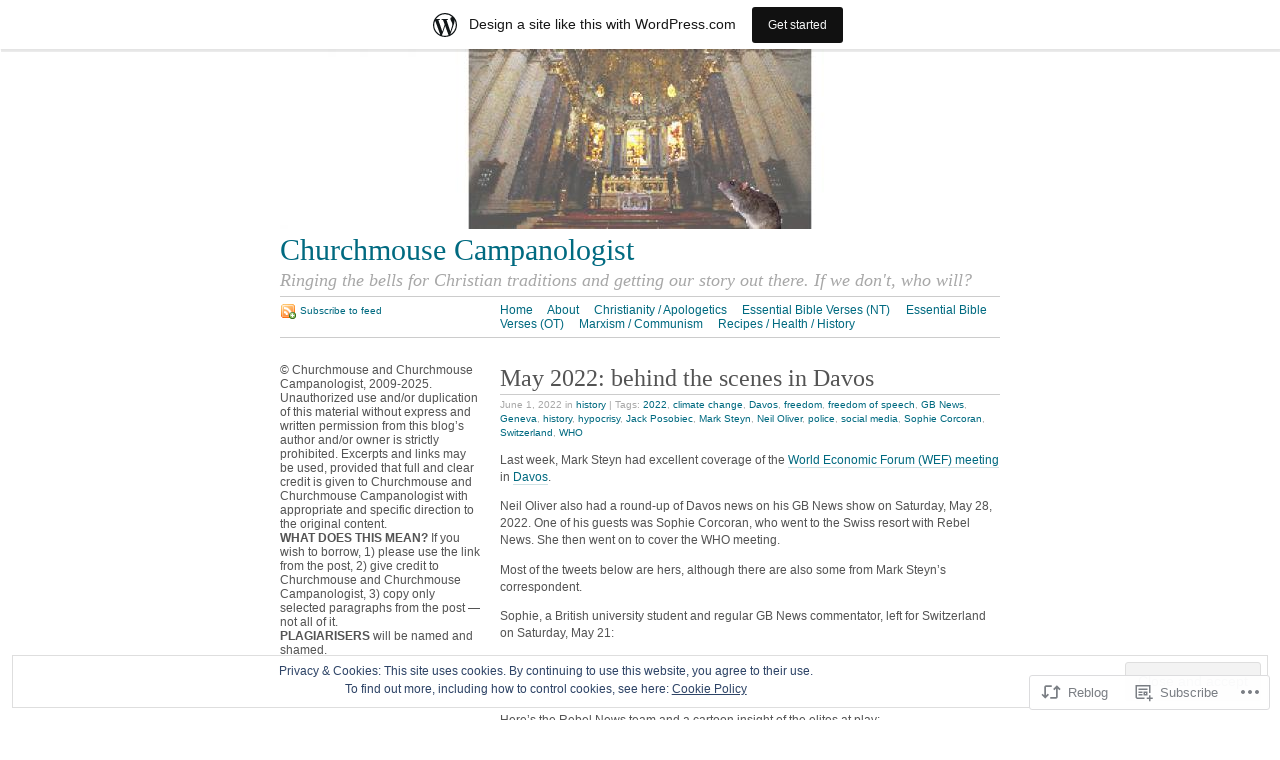

--- FILE ---
content_type: text/html; charset=UTF-8
request_url: https://churchmousec.wordpress.com/2022/06/01/may-2022-behind-the-scenes-in-davos/
body_size: 36156
content:
<!DOCTYPE html PUBLIC "-//W3C//DTD XHTML 1.0 Strict//EN"
	"http://www.w3.org/TR/xhtml1/DTD/xhtml1-strict.dtd">
<html xmlns="http://www.w3.org/1999/xhtml" lang="en">

<head profile="http://gmpg.org/xfn/11">
	<meta http-equiv="Content-Type" content="text/html; charset=UTF-8" />
	<title>May 2022: behind the scenes in Davos | Churchmouse Campanologist</title>
	<link rel="pingback" href="https://churchmousec.wordpress.com/xmlrpc.php" />
	<meta name='robots' content='max-image-preview:large' />
<link rel='dns-prefetch' href='//s0.wp.com' />
<link rel='dns-prefetch' href='//wordpress.com' />
<link rel='dns-prefetch' href='//af.pubmine.com' />
<link rel="alternate" type="application/rss+xml" title="Churchmouse Campanologist &raquo; Feed" href="https://churchmousec.wordpress.com/feed/" />
<link rel="alternate" type="application/rss+xml" title="Churchmouse Campanologist &raquo; Comments Feed" href="https://churchmousec.wordpress.com/comments/feed/" />
<link rel="alternate" type="application/rss+xml" title="Churchmouse Campanologist &raquo; May 2022: behind the scenes in&nbsp;Davos Comments Feed" href="https://churchmousec.wordpress.com/2022/06/01/may-2022-behind-the-scenes-in-davos/feed/" />
	<script type="text/javascript">
		/* <![CDATA[ */
		function addLoadEvent(func) {
			var oldonload = window.onload;
			if (typeof window.onload != 'function') {
				window.onload = func;
			} else {
				window.onload = function () {
					oldonload();
					func();
				}
			}
		}
		/* ]]> */
	</script>
	<link crossorigin='anonymous' rel='stylesheet' id='all-css-0-1' href='/_static/??-eJx9jVkOwjAMRC9EMBWoiA/EWdLWBDerYkdVb0+KEIhF/Xz2zBuYkupjEAwCvqjkiqHAMNFgUBiw1G+0hMrpCQR9clqQgWV2uO2ZN/BfMKIk3dsnA5cAPg7F1W7GxTGoFFm+aM3oyOLb+6CfeOeieRW8zhaFglGdzlCjn5e1LQpXCiQzyA19XU2lA9GZLS2tiz83x7ZpD7tTux/vd6V44Q==&cssminify=yes' type='text/css' media='all' />
<style id='wp-emoji-styles-inline-css'>

	img.wp-smiley, img.emoji {
		display: inline !important;
		border: none !important;
		box-shadow: none !important;
		height: 1em !important;
		width: 1em !important;
		margin: 0 0.07em !important;
		vertical-align: -0.1em !important;
		background: none !important;
		padding: 0 !important;
	}
/*# sourceURL=wp-emoji-styles-inline-css */
</style>
<link crossorigin='anonymous' rel='stylesheet' id='all-css-2-1' href='/wp-content/plugins/gutenberg-core/v22.2.0/build/styles/block-library/style.css?m=1764855221i&cssminify=yes' type='text/css' media='all' />
<style id='wp-block-library-inline-css'>
.has-text-align-justify {
	text-align:justify;
}
.has-text-align-justify{text-align:justify;}

/*# sourceURL=wp-block-library-inline-css */
</style><style id='wp-block-paragraph-inline-css'>
.is-small-text{font-size:.875em}.is-regular-text{font-size:1em}.is-large-text{font-size:2.25em}.is-larger-text{font-size:3em}.has-drop-cap:not(:focus):first-letter{float:left;font-size:8.4em;font-style:normal;font-weight:100;line-height:.68;margin:.05em .1em 0 0;text-transform:uppercase}body.rtl .has-drop-cap:not(:focus):first-letter{float:none;margin-left:.1em}p.has-drop-cap.has-background{overflow:hidden}:root :where(p.has-background){padding:1.25em 2.375em}:where(p.has-text-color:not(.has-link-color)) a{color:inherit}p.has-text-align-left[style*="writing-mode:vertical-lr"],p.has-text-align-right[style*="writing-mode:vertical-rl"]{rotate:180deg}
/*# sourceURL=/wp-content/plugins/gutenberg-core/v22.2.0/build/styles/block-library/paragraph/style.css */
</style>
<style id='global-styles-inline-css'>
:root{--wp--preset--aspect-ratio--square: 1;--wp--preset--aspect-ratio--4-3: 4/3;--wp--preset--aspect-ratio--3-4: 3/4;--wp--preset--aspect-ratio--3-2: 3/2;--wp--preset--aspect-ratio--2-3: 2/3;--wp--preset--aspect-ratio--16-9: 16/9;--wp--preset--aspect-ratio--9-16: 9/16;--wp--preset--color--black: #000000;--wp--preset--color--cyan-bluish-gray: #abb8c3;--wp--preset--color--white: #ffffff;--wp--preset--color--pale-pink: #f78da7;--wp--preset--color--vivid-red: #cf2e2e;--wp--preset--color--luminous-vivid-orange: #ff6900;--wp--preset--color--luminous-vivid-amber: #fcb900;--wp--preset--color--light-green-cyan: #7bdcb5;--wp--preset--color--vivid-green-cyan: #00d084;--wp--preset--color--pale-cyan-blue: #8ed1fc;--wp--preset--color--vivid-cyan-blue: #0693e3;--wp--preset--color--vivid-purple: #9b51e0;--wp--preset--gradient--vivid-cyan-blue-to-vivid-purple: linear-gradient(135deg,rgb(6,147,227) 0%,rgb(155,81,224) 100%);--wp--preset--gradient--light-green-cyan-to-vivid-green-cyan: linear-gradient(135deg,rgb(122,220,180) 0%,rgb(0,208,130) 100%);--wp--preset--gradient--luminous-vivid-amber-to-luminous-vivid-orange: linear-gradient(135deg,rgb(252,185,0) 0%,rgb(255,105,0) 100%);--wp--preset--gradient--luminous-vivid-orange-to-vivid-red: linear-gradient(135deg,rgb(255,105,0) 0%,rgb(207,46,46) 100%);--wp--preset--gradient--very-light-gray-to-cyan-bluish-gray: linear-gradient(135deg,rgb(238,238,238) 0%,rgb(169,184,195) 100%);--wp--preset--gradient--cool-to-warm-spectrum: linear-gradient(135deg,rgb(74,234,220) 0%,rgb(151,120,209) 20%,rgb(207,42,186) 40%,rgb(238,44,130) 60%,rgb(251,105,98) 80%,rgb(254,248,76) 100%);--wp--preset--gradient--blush-light-purple: linear-gradient(135deg,rgb(255,206,236) 0%,rgb(152,150,240) 100%);--wp--preset--gradient--blush-bordeaux: linear-gradient(135deg,rgb(254,205,165) 0%,rgb(254,45,45) 50%,rgb(107,0,62) 100%);--wp--preset--gradient--luminous-dusk: linear-gradient(135deg,rgb(255,203,112) 0%,rgb(199,81,192) 50%,rgb(65,88,208) 100%);--wp--preset--gradient--pale-ocean: linear-gradient(135deg,rgb(255,245,203) 0%,rgb(182,227,212) 50%,rgb(51,167,181) 100%);--wp--preset--gradient--electric-grass: linear-gradient(135deg,rgb(202,248,128) 0%,rgb(113,206,126) 100%);--wp--preset--gradient--midnight: linear-gradient(135deg,rgb(2,3,129) 0%,rgb(40,116,252) 100%);--wp--preset--font-size--small: 13px;--wp--preset--font-size--medium: 20px;--wp--preset--font-size--large: 36px;--wp--preset--font-size--x-large: 42px;--wp--preset--font-family--albert-sans: 'Albert Sans', sans-serif;--wp--preset--font-family--alegreya: Alegreya, serif;--wp--preset--font-family--arvo: Arvo, serif;--wp--preset--font-family--bodoni-moda: 'Bodoni Moda', serif;--wp--preset--font-family--bricolage-grotesque: 'Bricolage Grotesque', sans-serif;--wp--preset--font-family--cabin: Cabin, sans-serif;--wp--preset--font-family--chivo: Chivo, sans-serif;--wp--preset--font-family--commissioner: Commissioner, sans-serif;--wp--preset--font-family--cormorant: Cormorant, serif;--wp--preset--font-family--courier-prime: 'Courier Prime', monospace;--wp--preset--font-family--crimson-pro: 'Crimson Pro', serif;--wp--preset--font-family--dm-mono: 'DM Mono', monospace;--wp--preset--font-family--dm-sans: 'DM Sans', sans-serif;--wp--preset--font-family--dm-serif-display: 'DM Serif Display', serif;--wp--preset--font-family--domine: Domine, serif;--wp--preset--font-family--eb-garamond: 'EB Garamond', serif;--wp--preset--font-family--epilogue: Epilogue, sans-serif;--wp--preset--font-family--fahkwang: Fahkwang, sans-serif;--wp--preset--font-family--figtree: Figtree, sans-serif;--wp--preset--font-family--fira-sans: 'Fira Sans', sans-serif;--wp--preset--font-family--fjalla-one: 'Fjalla One', sans-serif;--wp--preset--font-family--fraunces: Fraunces, serif;--wp--preset--font-family--gabarito: Gabarito, system-ui;--wp--preset--font-family--ibm-plex-mono: 'IBM Plex Mono', monospace;--wp--preset--font-family--ibm-plex-sans: 'IBM Plex Sans', sans-serif;--wp--preset--font-family--ibarra-real-nova: 'Ibarra Real Nova', serif;--wp--preset--font-family--instrument-serif: 'Instrument Serif', serif;--wp--preset--font-family--inter: Inter, sans-serif;--wp--preset--font-family--josefin-sans: 'Josefin Sans', sans-serif;--wp--preset--font-family--jost: Jost, sans-serif;--wp--preset--font-family--libre-baskerville: 'Libre Baskerville', serif;--wp--preset--font-family--libre-franklin: 'Libre Franklin', sans-serif;--wp--preset--font-family--literata: Literata, serif;--wp--preset--font-family--lora: Lora, serif;--wp--preset--font-family--merriweather: Merriweather, serif;--wp--preset--font-family--montserrat: Montserrat, sans-serif;--wp--preset--font-family--newsreader: Newsreader, serif;--wp--preset--font-family--noto-sans-mono: 'Noto Sans Mono', sans-serif;--wp--preset--font-family--nunito: Nunito, sans-serif;--wp--preset--font-family--open-sans: 'Open Sans', sans-serif;--wp--preset--font-family--overpass: Overpass, sans-serif;--wp--preset--font-family--pt-serif: 'PT Serif', serif;--wp--preset--font-family--petrona: Petrona, serif;--wp--preset--font-family--piazzolla: Piazzolla, serif;--wp--preset--font-family--playfair-display: 'Playfair Display', serif;--wp--preset--font-family--plus-jakarta-sans: 'Plus Jakarta Sans', sans-serif;--wp--preset--font-family--poppins: Poppins, sans-serif;--wp--preset--font-family--raleway: Raleway, sans-serif;--wp--preset--font-family--roboto: Roboto, sans-serif;--wp--preset--font-family--roboto-slab: 'Roboto Slab', serif;--wp--preset--font-family--rubik: Rubik, sans-serif;--wp--preset--font-family--rufina: Rufina, serif;--wp--preset--font-family--sora: Sora, sans-serif;--wp--preset--font-family--source-sans-3: 'Source Sans 3', sans-serif;--wp--preset--font-family--source-serif-4: 'Source Serif 4', serif;--wp--preset--font-family--space-mono: 'Space Mono', monospace;--wp--preset--font-family--syne: Syne, sans-serif;--wp--preset--font-family--texturina: Texturina, serif;--wp--preset--font-family--urbanist: Urbanist, sans-serif;--wp--preset--font-family--work-sans: 'Work Sans', sans-serif;--wp--preset--spacing--20: 0.44rem;--wp--preset--spacing--30: 0.67rem;--wp--preset--spacing--40: 1rem;--wp--preset--spacing--50: 1.5rem;--wp--preset--spacing--60: 2.25rem;--wp--preset--spacing--70: 3.38rem;--wp--preset--spacing--80: 5.06rem;--wp--preset--shadow--natural: 6px 6px 9px rgba(0, 0, 0, 0.2);--wp--preset--shadow--deep: 12px 12px 50px rgba(0, 0, 0, 0.4);--wp--preset--shadow--sharp: 6px 6px 0px rgba(0, 0, 0, 0.2);--wp--preset--shadow--outlined: 6px 6px 0px -3px rgb(255, 255, 255), 6px 6px rgb(0, 0, 0);--wp--preset--shadow--crisp: 6px 6px 0px rgb(0, 0, 0);}:where(.is-layout-flex){gap: 0.5em;}:where(.is-layout-grid){gap: 0.5em;}body .is-layout-flex{display: flex;}.is-layout-flex{flex-wrap: wrap;align-items: center;}.is-layout-flex > :is(*, div){margin: 0;}body .is-layout-grid{display: grid;}.is-layout-grid > :is(*, div){margin: 0;}:where(.wp-block-columns.is-layout-flex){gap: 2em;}:where(.wp-block-columns.is-layout-grid){gap: 2em;}:where(.wp-block-post-template.is-layout-flex){gap: 1.25em;}:where(.wp-block-post-template.is-layout-grid){gap: 1.25em;}.has-black-color{color: var(--wp--preset--color--black) !important;}.has-cyan-bluish-gray-color{color: var(--wp--preset--color--cyan-bluish-gray) !important;}.has-white-color{color: var(--wp--preset--color--white) !important;}.has-pale-pink-color{color: var(--wp--preset--color--pale-pink) !important;}.has-vivid-red-color{color: var(--wp--preset--color--vivid-red) !important;}.has-luminous-vivid-orange-color{color: var(--wp--preset--color--luminous-vivid-orange) !important;}.has-luminous-vivid-amber-color{color: var(--wp--preset--color--luminous-vivid-amber) !important;}.has-light-green-cyan-color{color: var(--wp--preset--color--light-green-cyan) !important;}.has-vivid-green-cyan-color{color: var(--wp--preset--color--vivid-green-cyan) !important;}.has-pale-cyan-blue-color{color: var(--wp--preset--color--pale-cyan-blue) !important;}.has-vivid-cyan-blue-color{color: var(--wp--preset--color--vivid-cyan-blue) !important;}.has-vivid-purple-color{color: var(--wp--preset--color--vivid-purple) !important;}.has-black-background-color{background-color: var(--wp--preset--color--black) !important;}.has-cyan-bluish-gray-background-color{background-color: var(--wp--preset--color--cyan-bluish-gray) !important;}.has-white-background-color{background-color: var(--wp--preset--color--white) !important;}.has-pale-pink-background-color{background-color: var(--wp--preset--color--pale-pink) !important;}.has-vivid-red-background-color{background-color: var(--wp--preset--color--vivid-red) !important;}.has-luminous-vivid-orange-background-color{background-color: var(--wp--preset--color--luminous-vivid-orange) !important;}.has-luminous-vivid-amber-background-color{background-color: var(--wp--preset--color--luminous-vivid-amber) !important;}.has-light-green-cyan-background-color{background-color: var(--wp--preset--color--light-green-cyan) !important;}.has-vivid-green-cyan-background-color{background-color: var(--wp--preset--color--vivid-green-cyan) !important;}.has-pale-cyan-blue-background-color{background-color: var(--wp--preset--color--pale-cyan-blue) !important;}.has-vivid-cyan-blue-background-color{background-color: var(--wp--preset--color--vivid-cyan-blue) !important;}.has-vivid-purple-background-color{background-color: var(--wp--preset--color--vivid-purple) !important;}.has-black-border-color{border-color: var(--wp--preset--color--black) !important;}.has-cyan-bluish-gray-border-color{border-color: var(--wp--preset--color--cyan-bluish-gray) !important;}.has-white-border-color{border-color: var(--wp--preset--color--white) !important;}.has-pale-pink-border-color{border-color: var(--wp--preset--color--pale-pink) !important;}.has-vivid-red-border-color{border-color: var(--wp--preset--color--vivid-red) !important;}.has-luminous-vivid-orange-border-color{border-color: var(--wp--preset--color--luminous-vivid-orange) !important;}.has-luminous-vivid-amber-border-color{border-color: var(--wp--preset--color--luminous-vivid-amber) !important;}.has-light-green-cyan-border-color{border-color: var(--wp--preset--color--light-green-cyan) !important;}.has-vivid-green-cyan-border-color{border-color: var(--wp--preset--color--vivid-green-cyan) !important;}.has-pale-cyan-blue-border-color{border-color: var(--wp--preset--color--pale-cyan-blue) !important;}.has-vivid-cyan-blue-border-color{border-color: var(--wp--preset--color--vivid-cyan-blue) !important;}.has-vivid-purple-border-color{border-color: var(--wp--preset--color--vivid-purple) !important;}.has-vivid-cyan-blue-to-vivid-purple-gradient-background{background: var(--wp--preset--gradient--vivid-cyan-blue-to-vivid-purple) !important;}.has-light-green-cyan-to-vivid-green-cyan-gradient-background{background: var(--wp--preset--gradient--light-green-cyan-to-vivid-green-cyan) !important;}.has-luminous-vivid-amber-to-luminous-vivid-orange-gradient-background{background: var(--wp--preset--gradient--luminous-vivid-amber-to-luminous-vivid-orange) !important;}.has-luminous-vivid-orange-to-vivid-red-gradient-background{background: var(--wp--preset--gradient--luminous-vivid-orange-to-vivid-red) !important;}.has-very-light-gray-to-cyan-bluish-gray-gradient-background{background: var(--wp--preset--gradient--very-light-gray-to-cyan-bluish-gray) !important;}.has-cool-to-warm-spectrum-gradient-background{background: var(--wp--preset--gradient--cool-to-warm-spectrum) !important;}.has-blush-light-purple-gradient-background{background: var(--wp--preset--gradient--blush-light-purple) !important;}.has-blush-bordeaux-gradient-background{background: var(--wp--preset--gradient--blush-bordeaux) !important;}.has-luminous-dusk-gradient-background{background: var(--wp--preset--gradient--luminous-dusk) !important;}.has-pale-ocean-gradient-background{background: var(--wp--preset--gradient--pale-ocean) !important;}.has-electric-grass-gradient-background{background: var(--wp--preset--gradient--electric-grass) !important;}.has-midnight-gradient-background{background: var(--wp--preset--gradient--midnight) !important;}.has-small-font-size{font-size: var(--wp--preset--font-size--small) !important;}.has-medium-font-size{font-size: var(--wp--preset--font-size--medium) !important;}.has-large-font-size{font-size: var(--wp--preset--font-size--large) !important;}.has-x-large-font-size{font-size: var(--wp--preset--font-size--x-large) !important;}.has-albert-sans-font-family{font-family: var(--wp--preset--font-family--albert-sans) !important;}.has-alegreya-font-family{font-family: var(--wp--preset--font-family--alegreya) !important;}.has-arvo-font-family{font-family: var(--wp--preset--font-family--arvo) !important;}.has-bodoni-moda-font-family{font-family: var(--wp--preset--font-family--bodoni-moda) !important;}.has-bricolage-grotesque-font-family{font-family: var(--wp--preset--font-family--bricolage-grotesque) !important;}.has-cabin-font-family{font-family: var(--wp--preset--font-family--cabin) !important;}.has-chivo-font-family{font-family: var(--wp--preset--font-family--chivo) !important;}.has-commissioner-font-family{font-family: var(--wp--preset--font-family--commissioner) !important;}.has-cormorant-font-family{font-family: var(--wp--preset--font-family--cormorant) !important;}.has-courier-prime-font-family{font-family: var(--wp--preset--font-family--courier-prime) !important;}.has-crimson-pro-font-family{font-family: var(--wp--preset--font-family--crimson-pro) !important;}.has-dm-mono-font-family{font-family: var(--wp--preset--font-family--dm-mono) !important;}.has-dm-sans-font-family{font-family: var(--wp--preset--font-family--dm-sans) !important;}.has-dm-serif-display-font-family{font-family: var(--wp--preset--font-family--dm-serif-display) !important;}.has-domine-font-family{font-family: var(--wp--preset--font-family--domine) !important;}.has-eb-garamond-font-family{font-family: var(--wp--preset--font-family--eb-garamond) !important;}.has-epilogue-font-family{font-family: var(--wp--preset--font-family--epilogue) !important;}.has-fahkwang-font-family{font-family: var(--wp--preset--font-family--fahkwang) !important;}.has-figtree-font-family{font-family: var(--wp--preset--font-family--figtree) !important;}.has-fira-sans-font-family{font-family: var(--wp--preset--font-family--fira-sans) !important;}.has-fjalla-one-font-family{font-family: var(--wp--preset--font-family--fjalla-one) !important;}.has-fraunces-font-family{font-family: var(--wp--preset--font-family--fraunces) !important;}.has-gabarito-font-family{font-family: var(--wp--preset--font-family--gabarito) !important;}.has-ibm-plex-mono-font-family{font-family: var(--wp--preset--font-family--ibm-plex-mono) !important;}.has-ibm-plex-sans-font-family{font-family: var(--wp--preset--font-family--ibm-plex-sans) !important;}.has-ibarra-real-nova-font-family{font-family: var(--wp--preset--font-family--ibarra-real-nova) !important;}.has-instrument-serif-font-family{font-family: var(--wp--preset--font-family--instrument-serif) !important;}.has-inter-font-family{font-family: var(--wp--preset--font-family--inter) !important;}.has-josefin-sans-font-family{font-family: var(--wp--preset--font-family--josefin-sans) !important;}.has-jost-font-family{font-family: var(--wp--preset--font-family--jost) !important;}.has-libre-baskerville-font-family{font-family: var(--wp--preset--font-family--libre-baskerville) !important;}.has-libre-franklin-font-family{font-family: var(--wp--preset--font-family--libre-franklin) !important;}.has-literata-font-family{font-family: var(--wp--preset--font-family--literata) !important;}.has-lora-font-family{font-family: var(--wp--preset--font-family--lora) !important;}.has-merriweather-font-family{font-family: var(--wp--preset--font-family--merriweather) !important;}.has-montserrat-font-family{font-family: var(--wp--preset--font-family--montserrat) !important;}.has-newsreader-font-family{font-family: var(--wp--preset--font-family--newsreader) !important;}.has-noto-sans-mono-font-family{font-family: var(--wp--preset--font-family--noto-sans-mono) !important;}.has-nunito-font-family{font-family: var(--wp--preset--font-family--nunito) !important;}.has-open-sans-font-family{font-family: var(--wp--preset--font-family--open-sans) !important;}.has-overpass-font-family{font-family: var(--wp--preset--font-family--overpass) !important;}.has-pt-serif-font-family{font-family: var(--wp--preset--font-family--pt-serif) !important;}.has-petrona-font-family{font-family: var(--wp--preset--font-family--petrona) !important;}.has-piazzolla-font-family{font-family: var(--wp--preset--font-family--piazzolla) !important;}.has-playfair-display-font-family{font-family: var(--wp--preset--font-family--playfair-display) !important;}.has-plus-jakarta-sans-font-family{font-family: var(--wp--preset--font-family--plus-jakarta-sans) !important;}.has-poppins-font-family{font-family: var(--wp--preset--font-family--poppins) !important;}.has-raleway-font-family{font-family: var(--wp--preset--font-family--raleway) !important;}.has-roboto-font-family{font-family: var(--wp--preset--font-family--roboto) !important;}.has-roboto-slab-font-family{font-family: var(--wp--preset--font-family--roboto-slab) !important;}.has-rubik-font-family{font-family: var(--wp--preset--font-family--rubik) !important;}.has-rufina-font-family{font-family: var(--wp--preset--font-family--rufina) !important;}.has-sora-font-family{font-family: var(--wp--preset--font-family--sora) !important;}.has-source-sans-3-font-family{font-family: var(--wp--preset--font-family--source-sans-3) !important;}.has-source-serif-4-font-family{font-family: var(--wp--preset--font-family--source-serif-4) !important;}.has-space-mono-font-family{font-family: var(--wp--preset--font-family--space-mono) !important;}.has-syne-font-family{font-family: var(--wp--preset--font-family--syne) !important;}.has-texturina-font-family{font-family: var(--wp--preset--font-family--texturina) !important;}.has-urbanist-font-family{font-family: var(--wp--preset--font-family--urbanist) !important;}.has-work-sans-font-family{font-family: var(--wp--preset--font-family--work-sans) !important;}
/*# sourceURL=global-styles-inline-css */
</style>

<style id='classic-theme-styles-inline-css'>
/*! This file is auto-generated */
.wp-block-button__link{color:#fff;background-color:#32373c;border-radius:9999px;box-shadow:none;text-decoration:none;padding:calc(.667em + 2px) calc(1.333em + 2px);font-size:1.125em}.wp-block-file__button{background:#32373c;color:#fff;text-decoration:none}
/*# sourceURL=/wp-includes/css/classic-themes.min.css */
</style>
<link crossorigin='anonymous' rel='stylesheet' id='all-css-4-1' href='/_static/??-eJx9kF0OgkAMhC9kaQB/eDGehYUGK1vY0CJ6e5cQUWPCS9M0881MilOAqu+MOsPgx4Y7xap3vq9axSxJiyQFZQmeYKB7ssea1VYFqD09JZXqDr+MZISP10DxLqG0WSFUc0meJMq2sInrhizi+t7B6LGNhBgDzoWBVCFO4VHArjFLtxvK3AY8t7QE/lwWlLHrjSOt6/LnuURhGB1aOWjLuH7nIuf0dMzT/FBk2e0FB2KKGg==&cssminify=yes' type='text/css' media='all' />
<link crossorigin='anonymous' rel='stylesheet' id='print-css-5-1' href='/wp-content/themes/pub/tarski/print.css?m=1323834012i&cssminify=yes' type='text/css' media='print' />
<link crossorigin='anonymous' rel='stylesheet' id='all-css-6-1' href='/_static/??-eJzTLy/QTc7PK0nNK9HPLdUtyClNz8wr1i9KTcrJTwcy0/WTi5G5ekCujj52Temp+bo5+cmJJZn5eSgc3bScxMwikFb7XFtDE1NLExMLc0OTLACohS2q&cssminify=yes' type='text/css' media='all' />
<style id='jetpack-global-styles-frontend-style-inline-css'>
:root { --font-headings: unset; --font-base: unset; --font-headings-default: -apple-system,BlinkMacSystemFont,"Segoe UI",Roboto,Oxygen-Sans,Ubuntu,Cantarell,"Helvetica Neue",sans-serif; --font-base-default: -apple-system,BlinkMacSystemFont,"Segoe UI",Roboto,Oxygen-Sans,Ubuntu,Cantarell,"Helvetica Neue",sans-serif;}
/*# sourceURL=jetpack-global-styles-frontend-style-inline-css */
</style>
<link crossorigin='anonymous' rel='stylesheet' id='all-css-8-1' href='/_static/??-eJyNjcsKAjEMRX/IGtQZBxfip0hMS9sxTYppGfx7H7gRN+7ugcs5sFRHKi1Ig9Jd5R6zGMyhVaTrh8G6QFHfORhYwlvw6P39PbPENZmt4G/ROQuBKWVkxxrVvuBH1lIoz2waILJekF+HUzlupnG3nQ77YZwfuRJIaQ==&cssminify=yes' type='text/css' media='all' />
<script type="text/javascript" id="jetpack_related-posts-js-extra">
/* <![CDATA[ */
var related_posts_js_options = {"post_heading":"h4"};
//# sourceURL=jetpack_related-posts-js-extra
/* ]]> */
</script>
<script type="text/javascript" id="wpcom-actionbar-placeholder-js-extra">
/* <![CDATA[ */
var actionbardata = {"siteID":"6993992","postID":"57711","siteURL":"https://churchmousec.wordpress.com","xhrURL":"https://churchmousec.wordpress.com/wp-admin/admin-ajax.php","nonce":"dd4b6dffe1","isLoggedIn":"","statusMessage":"","subsEmailDefault":"instantly","proxyScriptUrl":"https://s0.wp.com/wp-content/js/wpcom-proxy-request.js?m=1513050504i&amp;ver=20211021","shortlink":"https://wp.me/ptlsk-f0P","i18n":{"followedText":"New posts from this site will now appear in your \u003Ca href=\"https://wordpress.com/reader\"\u003EReader\u003C/a\u003E","foldBar":"Collapse this bar","unfoldBar":"Expand this bar","shortLinkCopied":"Shortlink copied to clipboard."}};
//# sourceURL=wpcom-actionbar-placeholder-js-extra
/* ]]> */
</script>
<script type="text/javascript" id="jetpack-mu-wpcom-settings-js-before">
/* <![CDATA[ */
var JETPACK_MU_WPCOM_SETTINGS = {"assetsUrl":"https://s0.wp.com/wp-content/mu-plugins/jetpack-mu-wpcom-plugin/sun/jetpack_vendor/automattic/jetpack-mu-wpcom/src/build/"};
//# sourceURL=jetpack-mu-wpcom-settings-js-before
/* ]]> */
</script>
<script crossorigin='anonymous' type='text/javascript'  src='/_static/??-eJxdjd0KAiEQhV+o2clg2b2JHiVcFdF0HBxt6+3bhYjq6vBx/nBlMIWao4a5A6fuAwlG11ib25tROuE1kMGlh2SxuqSbs8BFmvzSkAMNUQ74tRu3TGrAtTye/96Siv+8rqVabQVM0iJO9qLJjPfTLkCFwFuu28Qln9U0jkelpnmOL35BR9g='></script>
<script type="text/javascript" id="rlt-proxy-js-after">
/* <![CDATA[ */
	rltInitialize( {"token":null,"iframeOrigins":["https:\/\/widgets.wp.com"]} );
//# sourceURL=rlt-proxy-js-after
/* ]]> */
</script>
<link rel="EditURI" type="application/rsd+xml" title="RSD" href="https://churchmousec.wordpress.com/xmlrpc.php?rsd" />
<meta name="generator" content="WordPress.com" />
<link rel="canonical" href="https://churchmousec.wordpress.com/2022/06/01/may-2022-behind-the-scenes-in-davos/" />
<link rel='shortlink' href='https://wp.me/ptlsk-f0P' />
<link rel="alternate" type="application/json+oembed" href="https://public-api.wordpress.com/oembed/?format=json&amp;url=https%3A%2F%2Fchurchmousec.wordpress.com%2F2022%2F06%2F01%2Fmay-2022-behind-the-scenes-in-davos%2F&amp;for=wpcom-auto-discovery" /><link rel="alternate" type="application/xml+oembed" href="https://public-api.wordpress.com/oembed/?format=xml&amp;url=https%3A%2F%2Fchurchmousec.wordpress.com%2F2022%2F06%2F01%2Fmay-2022-behind-the-scenes-in-davos%2F&amp;for=wpcom-auto-discovery" />
<!-- Jetpack Open Graph Tags -->
<meta property="og:type" content="article" />
<meta property="og:title" content="May 2022: behind the scenes in Davos" />
<meta property="og:url" content="https://churchmousec.wordpress.com/2022/06/01/may-2022-behind-the-scenes-in-davos/" />
<meta property="og:description" content="Last week, Mark Steyn had excellent coverage of the World Economic Forum (WEF) meeting in Davos. Neil Oliver also had a round-up of Davos news on his GB News show on Saturday, May 28, 2022. One of …" />
<meta property="article:published_time" content="2022-06-01T22:00:00+00:00" />
<meta property="article:modified_time" content="2022-06-01T15:06:49+00:00" />
<meta property="og:site_name" content="Churchmouse Campanologist" />
<meta property="og:image" content="https://s0.wp.com/i/blank.jpg?m=1383295312i" />
<meta property="og:image:width" content="200" />
<meta property="og:image:height" content="200" />
<meta property="og:image:alt" content="" />
<meta property="og:locale" content="en_US" />
<meta property="fb:app_id" content="249643311490" />
<meta property="article:publisher" content="https://www.facebook.com/WordPresscom" />
<meta name="twitter:text:title" content="May 2022: behind the scenes in&nbsp;Davos" />
<meta name="twitter:card" content="summary" />

<!-- End Jetpack Open Graph Tags -->
<link rel="shortcut icon" type="image/x-icon" href="https://s0.wp.com/i/favicon.ico?m=1713425267i" sizes="16x16 24x24 32x32 48x48" />
<link rel="icon" type="image/x-icon" href="https://s0.wp.com/i/favicon.ico?m=1713425267i" sizes="16x16 24x24 32x32 48x48" />
<link rel="apple-touch-icon" href="https://s0.wp.com/i/webclip.png?m=1713868326i" />
<link rel='openid.server' href='https://churchmousec.wordpress.com/?openidserver=1' />
<link rel='openid.delegate' href='https://churchmousec.wordpress.com/' />
<link rel="search" type="application/opensearchdescription+xml" href="https://churchmousec.wordpress.com/osd.xml" title="Churchmouse Campanologist" />
<link rel="search" type="application/opensearchdescription+xml" href="https://s1.wp.com/opensearch.xml" title="WordPress.com" />
		<style type="text/css">
			.recentcomments a {
				display: inline !important;
				padding: 0 !important;
				margin: 0 !important;
			}

			table.recentcommentsavatartop img.avatar, table.recentcommentsavatarend img.avatar {
				border: 0px;
				margin: 0;
			}

			table.recentcommentsavatartop a, table.recentcommentsavatarend a {
				border: 0px !important;
				background-color: transparent !important;
			}

			td.recentcommentsavatarend, td.recentcommentsavatartop {
				padding: 0px 0px 1px 0px;
				margin: 0px;
			}

			td.recentcommentstextend {
				border: none !important;
				padding: 0px 0px 2px 10px;
			}

			.rtl td.recentcommentstextend {
				padding: 0px 10px 2px 0px;
			}

			td.recentcommentstexttop {
				border: none;
				padding: 0px 0px 0px 10px;
			}

			.rtl td.recentcommentstexttop {
				padding: 0px 10px 0px 0px;
			}
		</style>
		<script type="text/javascript">
/* <![CDATA[ */
var wa_client = {}; wa_client.cmd = []; wa_client.config = { 'blog_id': 6993992, 'blog_language': 'en', 'is_wordads': false, 'hosting_type': 0, 'afp_account_id': 'pub-9276016893794338', 'afp_host_id': 5038568878849053, 'theme': 'pub/tarski', '_': { 'title': 'Advertisement', 'privacy_settings': 'Privacy Settings' }, 'formats': [ 'inline', 'belowpost', 'bottom_sticky', 'sidebar_sticky_right', 'sidebar', 'gutenberg_rectangle', 'gutenberg_leaderboard', 'gutenberg_mobile_leaderboard', 'gutenberg_skyscraper' ] };
/* ]]> */
</script>
		<script type="text/javascript">

			window.doNotSellCallback = function() {

				var linkElements = [
					'a[href="https://wordpress.com/?ref=footer_blog"]',
					'a[href="https://wordpress.com/?ref=footer_website"]',
					'a[href="https://wordpress.com/?ref=vertical_footer"]',
					'a[href^="https://wordpress.com/?ref=footer_segment_"]',
				].join(',');

				var dnsLink = document.createElement( 'a' );
				dnsLink.href = 'https://wordpress.com/advertising-program-optout/';
				dnsLink.classList.add( 'do-not-sell-link' );
				dnsLink.rel = 'nofollow';
				dnsLink.style.marginLeft = '0.5em';
				dnsLink.textContent = 'Do Not Sell or Share My Personal Information';

				var creditLinks = document.querySelectorAll( linkElements );

				if ( 0 === creditLinks.length ) {
					return false;
				}

				Array.prototype.forEach.call( creditLinks, function( el ) {
					el.insertAdjacentElement( 'afterend', dnsLink );
				});

				return true;
			};

		</script>
		<script type="text/javascript">
	window.google_analytics_uacct = "UA-52447-2";
</script>

<script type="text/javascript">
	var _gaq = _gaq || [];
	_gaq.push(['_setAccount', 'UA-52447-2']);
	_gaq.push(['_gat._anonymizeIp']);
	_gaq.push(['_setDomainName', 'wordpress.com']);
	_gaq.push(['_initData']);
	_gaq.push(['_trackPageview']);

	(function() {
		var ga = document.createElement('script'); ga.type = 'text/javascript'; ga.async = true;
		ga.src = ('https:' == document.location.protocol ? 'https://ssl' : 'http://www') + '.google-analytics.com/ga.js';
		(document.getElementsByTagName('head')[0] || document.getElementsByTagName('body')[0]).appendChild(ga);
	})();
</script>
<link crossorigin='anonymous' rel='stylesheet' id='all-css-0-3' href='/_static/??-eJyNzMsKAjEMheEXshPqBXUhPoo4bRgytmkwCYNvbwdm487d+eDwwyIhNTZkg+pBik/ECjOaPNNrM6gzPIgTjE4ld46a3iRGrX9/NFTiIanu4O9wbdkLKiyUJzQFaxKkaV9qn4Jr7V5v8Xw6XC/xGPfzF4aPQ7Q=&cssminify=yes' type='text/css' media='all' />
</head>

<body class="wp-singular post-template-default single single-post postid-57711 single-format-standard wp-theme-pubtarski center customizer-styles-applied jetpack-reblog-enabled has-marketing-bar has-marketing-bar-theme-tarski"><div id="wrapper">

<div id="header">

		<div id="header-image">
		<a title="Return to front page" href="https://churchmousec.wordpress.com/"><img alt="" src="https://churchmousec.wordpress.com/wp-content/uploads/2009/03/cropped-test3.jpg" /></a>	</div>
	
	<div id="title">
		<a title="Return to front page" href="https://churchmousec.wordpress.com/"><span id="blog-title">Churchmouse Campanologist</span></a>		<p id="tagline">Ringing the bells for Christian traditions and getting our story out there.  If we don&#039;t, who will?</p>	</div>

	<div id="navigation">
		<ul id="nav-1">
	<li><a title="Return to front page" href="https://churchmousec.wordpress.com/">Home</a></li>
	<li class="page_item page-item-2"><a href="https://churchmousec.wordpress.com/about/">About</a></li>
<li class="page_item page-item-10695"><a href="https://churchmousec.wordpress.com/christianity-apologetics/">Christianity / Apologetics</a></li>
<li class="page_item page-item-4606"><a href="https://churchmousec.wordpress.com/essential-bible-verses/">Essential Bible Verses&nbsp;(NT)</a></li>
<li class="page_item page-item-82120"><a href="https://churchmousec.wordpress.com/essential-bible-verses-ot/">Essential Bible Verses&nbsp;(OT)</a></li>
<li class="page_item page-item-10698"><a href="https://churchmousec.wordpress.com/marxism-communism/">Marxism / Communism</a></li>
<li class="page_item page-item-10700"><a href="https://churchmousec.wordpress.com/recipes-health/">Recipes / Health /&nbsp;History</a></li>
</ul>

		<ul id="nav-2">
			<li><a class="feed" title="Subscribe to the Churchmouse Campanologist feed" href="https://churchmousec.wordpress.com/feed/">Subscribe to feed</a></li>
		</ul>
	</div>

</div>

<div id="content">
	
<div id="primary">



	<div class="entry">
	<div class="post-meta">
		<h1 class="post-title" id="post-57711">May 2022: behind the scenes in&nbsp;Davos</h1>
		<p class="post-metadata">June 1, 2022 in <a href="https://churchmousec.wordpress.com/category/history/" rel="category tag">history</a> | Tags: <a href="https://churchmousec.wordpress.com/tag/2022/" rel="tag">2022</a>, <a href="https://churchmousec.wordpress.com/tag/climate-change/" rel="tag">climate change</a>, <a href="https://churchmousec.wordpress.com/tag/davos/" rel="tag">Davos</a>, <a href="https://churchmousec.wordpress.com/tag/freedom/" rel="tag">freedom</a>, <a href="https://churchmousec.wordpress.com/tag/freedom-of-speech/" rel="tag">freedom of speech</a>, <a href="https://churchmousec.wordpress.com/tag/gb-news/" rel="tag">GB News</a>, <a href="https://churchmousec.wordpress.com/tag/geneva/" rel="tag">Geneva</a>, <a href="https://churchmousec.wordpress.com/tag/history/" rel="tag">history</a>, <a href="https://churchmousec.wordpress.com/tag/hypocrisy/" rel="tag">hypocrisy</a>, <a href="https://churchmousec.wordpress.com/tag/jack-posobiec/" rel="tag">Jack Posobiec</a>, <a href="https://churchmousec.wordpress.com/tag/mark-steyn/" rel="tag">Mark Steyn</a>, <a href="https://churchmousec.wordpress.com/tag/neil-oliver/" rel="tag">Neil Oliver</a>, <a href="https://churchmousec.wordpress.com/tag/police/" rel="tag">police</a>, <a href="https://churchmousec.wordpress.com/tag/social-media/" rel="tag">social media</a>, <a href="https://churchmousec.wordpress.com/tag/sophie-corcoran/" rel="tag">Sophie Corcoran</a>, <a href="https://churchmousec.wordpress.com/tag/switzerland/" rel="tag">Switzerland</a>, <a href="https://churchmousec.wordpress.com/tag/who/" rel="tag">WHO</a>		</p>
	</div>
	<div class="post-content">
		
<p></p>


<p>Last week, Mark Steyn had excellent coverage of the <a href="https://www.weforum.org/agenda/2022/05/davos-2022-whos-coming-and-everything-else-you-need-to-know/" target="_blank" rel="noopener">World Economic Forum (WEF) meeting</a> in <a href="https://en.wikipedia.org/wiki/Davos" target="_blank" rel="noopener">Davos</a>.</p>
<p>Neil Oliver also had a round-up of Davos news on his GB News show on Saturday, May 28, 2022. One of his guests was Sophie Corcoran, who went to the Swiss resort with Rebel News. She then went on to cover the WHO meeting.</p>
<p>Most of the tweets below are hers, although there are also some from Mark Steyn&#8217;s correspondent.</p>
<p>Sophie, a British university student and regular GB News commentator, left for Switzerland on Saturday, May 21:</p>
<p><a href="https://twitter.com/sophielouisecc/status/1527873836997349378" rel="nofollow">https://twitter.com/sophielouisecc/status/1527873836997349378</a></p>
<p><a href="https://twitter.com/sophielouisecc/status/1527878952404062209" rel="nofollow">https://twitter.com/sophielouisecc/status/1527878952404062209</a></p>
<p>Here&#8217;s the Rebel News team and a cartoon insight of the elites at play:</p>
<p><div class="embed-twitter"><blockquote class="twitter-tweet" data-width="490" data-dnt="true"><p lang="en" dir="ltr"><a href="https://twitter.com/hashtag/WEF22?src=hash&amp;ref_src=twsrc%5Etfw">#WEF22</a> <a href="https://twitter.com/hashtag/wef?src=hash&amp;ref_src=twsrc%5Etfw">#wef</a><br><br>Billionaires faces terrible dilemma during World Economic Forum <a href="https://t.co/mL1MR3j2es">pic.twitter.com/mL1MR3j2es</a></p>&mdash; Wim Grommen (@wimgrommen) <a href="https://twitter.com/wimgrommen/status/1528410483497254921?ref_src=twsrc%5Etfw">May 22, 2022</a></blockquote><script async src="https://platform.twitter.com/widgets.js" charset="utf-8"></script></div></p>
<p>The summit started on Sunday, May 22. Apparently, attendees had to be treble-vaxxed in order to get in:</p>
<p><a href="https://twitter.com/sophielouisecc/status/1528323535776763907" rel="nofollow">https://twitter.com/sophielouisecc/status/1528323535776763907</a></p>
<p>Employees had to be masked:</p>
<p><a href="https://twitter.com/sophielouisecc/status/1528371551950802944" rel="nofollow">https://twitter.com/sophielouisecc/status/1528371551950802944</a></p>
<p>One wonders if the masked woman was able to enter the Equality Lounge. Probably not, because she would not have had a badge:</p>
<p><a href="https://twitter.com/sophielouisecc/status/1528380694283669506" rel="nofollow">https://twitter.com/sophielouisecc/status/1528380694283669506</a></p>
<p>A small anti-WEF protest about the planet took place:</p>
<p><a href="https://twitter.com/sophielouisecc/status/1528368059546800129" rel="nofollow">https://twitter.com/sophielouisecc/status/1528368059546800129</a></p>
<p>There was also an anti-coronavirus restriction protest:</p>
<p><a href="https://twitter.com/sophielouisecc/status/1528377038561808388" rel="nofollow">https://twitter.com/sophielouisecc/status/1528377038561808388</a></p>
<p>On a lighter note, Sophie met a Swiss GB News fan:</p>
<p><a href="https://twitter.com/sophielouisecc/status/1528395937512673280" rel="nofollow">https://twitter.com/sophielouisecc/status/1528395937512673280</a></p>
<p>Cars were heavy on the ground:</p>
<p><div class="embed-twitter"><blockquote class="twitter-tweet" data-width="490" data-dnt="true"><p lang="en" dir="ltr">All those idling engines turning out lovely CO2</p>&mdash; John Naylor (@JandJNaylor) <a href="https://twitter.com/JandJNaylor/status/1528429785264840706?ref_src=twsrc%5Etfw">May 22, 2022</a></blockquote><script async src="https://platform.twitter.com/widgets.js" charset="utf-8"></script></div></p>
<p>The great and the good relied on cars throughout their stay:</p>
<p><a href="https://twitter.com/sophielouisecc/status/1528435276099596288" rel="nofollow">https://twitter.com/sophielouisecc/status/1528435276099596288</a></p>
<p>I saw the following video on Mark Steyn&#8217;s show. It&#8217;s short and to the point. The Rebel News reporter, Avi Yemini, was gentle and polite when he asked the <em>New York Times</em> journo to answer a brief question, but she refused. This has been going on for decades at these events, as the quote from David Rockefeller shows:</p>
<p><div class="embed-twitter"><blockquote class="twitter-tweet" data-width="490" data-dnt="true"><p lang="qme" dir="ltr"> <a href="https://t.co/lc7nDLJPbz">pic.twitter.com/lc7nDLJPbz</a></p>&mdash; Michael Spaulding (@v987919) <a href="https://twitter.com/v987919/status/1528425143957078019?ref_src=twsrc%5Etfw">May 22, 2022</a></blockquote><script async src="https://platform.twitter.com/widgets.js" charset="utf-8"></script></div></p>
<p>Day 1 left Sophie singularly unimpressed:</p>
<p><a href="https://twitter.com/sophielouisecc/status/1528487032489660417" rel="nofollow">https://twitter.com/sophielouisecc/status/1528487032489660417</a></p>
<p>The next day did not change her mind as she saw all the private jets. There was a record number of them this year:</p>
<p><div class="embed-twitter"><blockquote class="twitter-tweet" data-width="490" data-dnt="true"><p lang="en" dir="ltr">You can&#39;t lecture people about climate change around the Globe without flying gas guzzling climate damaging personal fast jets.</p>&mdash; Richard (@Richard00655575) <a href="https://twitter.com/Richard00655575/status/1528689538792624130?ref_src=twsrc%5Etfw">May 23, 2022</a></blockquote><script async src="https://platform.twitter.com/widgets.js" charset="utf-8"></script></div></p>
<p>Yes, they are hypocrites:</p>
<p><a href="https://twitter.com/sophielouisecc/status/1528683399573082115" rel="nofollow">https://twitter.com/sophielouisecc/status/1528683399573082115</a></p>
<p><a href="https://twitter.com/sophielouisecc/status/1528702065337327617" rel="nofollow">https://twitter.com/sophielouisecc/status/1528702065337327617</a></p>
<p>TalkTV &#8212; and former GB News presenter &#8212; Tonia Buxton agreed:</p>
<p><div class="embed-twitter"><blockquote class="twitter-tweet" data-width="490" data-dnt="true"><p lang="en" dir="ltr">The hypocrisy is just SO sickening x <a href="https://t.co/4QVfOFPHva">https://t.co/4QVfOFPHva</a></p>&mdash; Tonia Buxton (@ToniaBuxton) <a href="https://twitter.com/ToniaBuxton/status/1528690364604944384?ref_src=twsrc%5Etfw">May 23, 2022</a></blockquote><script async src="https://platform.twitter.com/widgets.js" charset="utf-8"></script></div></p>
<p>This is yet another case of &#8216;for thee but not for me&#8217;:</p>
<p><a href="https://twitter.com/sophielouisecc/status/1528756800811679744" rel="nofollow">https://twitter.com/sophielouisecc/status/1528756800811679744</a></p>
<p>British television presenter (and GB News guest) Carol McGiffin approved of Sophie&#8217;s coverage:</p>
<p><div class="embed-twitter"><blockquote class="twitter-tweet" data-width="490" data-dnt="true"><p lang="en" dir="ltr">Good work Sophie and the other journalists shining a light on the <a href="https://twitter.com/hashtag/Davos?src=hash&amp;ref_src=twsrc%5Etfw">#Davos</a> circus. <a href="https://t.co/DZhRKjlscv">https://t.co/DZhRKjlscv</a></p>&mdash; Carol McGiffin (@McGiff) <a href="https://twitter.com/McGiff/status/1528761022122807296?ref_src=twsrc%5Etfw">May 23, 2022</a></blockquote><script async src="https://platform.twitter.com/widgets.js" charset="utf-8"></script></div></p>
<p>Another security measure was the WEF&#8217;s own police force. Interesting:</p>
<p><a href="https://twitter.com/sophielouisecc/status/1528797442451333125" rel="nofollow">https://twitter.com/sophielouisecc/status/1528797442451333125</a></p>
<p>So many questions &#8212; and no answers:</p>
<p><div class="embed-twitter"><blockquote class="twitter-tweet" data-width="490" data-dnt="true"><p lang="en" dir="ltr">🚨BREAKING: The World Economic Forum has it’s own paramilitary force complete with <a href="https://twitter.com/wef?ref_src=twsrc%5Etfw">@wef</a> BADGES and armed with military-grade weapons. <br>They are harassing and detaining journalists at-will.<br>By what authority do they operate? Who do commands them?<br>Do Swiss authorities have any say? <a href="https://t.co/7jxHbFzo8Y">pic.twitter.com/7jxHbFzo8Y</a></p>&mdash; Benny Johnson (@bennyjohnson) <a href="https://twitter.com/bennyjohnson/status/1528793344322723846?ref_src=twsrc%5Etfw">May 23, 2022</a></blockquote><script async src="https://platform.twitter.com/widgets.js" charset="utf-8"></script></div></p>
<p>Oh to have been a fly on the wall in the conference proceedings. If only:</p>
<p><a href="https://twitter.com/sophielouisecc/status/1528810068556267520" rel="nofollow">https://twitter.com/sophielouisecc/status/1528810068556267520</a></p>
<p>Avi Yemini of Rebel News had the good fortune of running into UN Special Envoy for Climate Change Mark Carney, a Canadian who used to head the Bank of England. When asked about the huge carbon footprint of those few days, Carney replied jovially, &#8216;Drop it! Drop it!&#8217; The two ran into each other again the next day:</p>
<p><div class="embed-twitter"><blockquote class="twitter-tweet" data-width="490" data-dnt="true"><p lang="en" dir="ltr"><a href="https://twitter.com/hashtag/BREAKING?src=hash&amp;ref_src=twsrc%5Etfw">#BREAKING</a>: UN Special Envoy for Climate Action Mark Carney gives Rebel News a follow-up interview to finally answer the tough questions.<br><br>MORE: <a href="https://t.co/uvbDgOk19N">https://t.co/uvbDgOk19N</a> <a href="https://t.co/9JTaaVAA4N">pic.twitter.com/9JTaaVAA4N</a></p>&mdash; Avi Yemini (@OzraeliAvi) <a href="https://twitter.com/OzraeliAvi/status/1529505022760869890?ref_src=twsrc%5Etfw">May 25, 2022</a></blockquote><script async src="https://platform.twitter.com/widgets.js" charset="utf-8"></script></div></p>
<p>WEF co-founder and head Klaus Schwab proclaimed, &#8216;The future is built by us&#8217;:</p>
<p><div class="embed-twitter"><blockquote class="twitter-tweet" data-width="490" data-dnt="true"><p lang="en" dir="ltr">World Economic Forum Head Klaus Schwab says the quiet part OUT LOUD:<br><br>&quot;The future is built by us&quot; <a href="https://t.co/QezEIPOzTA">pic.twitter.com/QezEIPOzTA</a></p>&mdash; Benny Johnson (@bennyjohnson) <a href="https://twitter.com/bennyjohnson/status/1529238614349328384?ref_src=twsrc%5Etfw">May 24, 2022</a></blockquote><script async src="https://platform.twitter.com/widgets.js" charset="utf-8"></script></div></p>
<p>Mark Steyn picked up on that for his show:</p>
<p><a href="https://twitter.com/FredBasset9/status/1529668856666537984" rel="nofollow">https://twitter.com/FredBasset9/status/1529668856666537984</a></p>
<p>Here&#8217;s a bit more about Klaus:</p>
<p><a href="https://twitter.com/01CARLA10/status/1529159318855200769" rel="nofollow">https://twitter.com/01CARLA10/status/1529159318855200769</a></p>
<p>Freedom of speech will have to be curtailed, according to this WEF panel:</p>
<p><div class="embed-twitter"><blockquote class="twitter-tweet" data-width="490" data-dnt="true"><p lang="en" dir="ltr">crazy how everyone is in denial over this 🤦‍♂️</p>&mdash; bitdogen (@bitsovryn) <a href="https://twitter.com/bitsovryn/status/1529312254457413633?ref_src=twsrc%5Etfw">May 25, 2022</a></blockquote><script async src="https://platform.twitter.com/widgets.js" charset="utf-8"></script></div></p>
<p>Twitter, it has been reported, even <a href="https://twitter.com/bennyjohnson/status/1529112235594899456" target="_blank" rel="noopener">suspended the account of the person who first tweeted that video</a>.</p>
<p>Natalie Winters from <em>National Pulse</em> said that the woman calling for a curb on freedom of speech used to work for Twitter. Hmm. Interesting, in light of the aforementioned account suspension:</p>
<p><div class="embed-twitter"><blockquote class="twitter-tweet" data-width="490" data-dnt="true"><p lang="en" dir="ltr">🚨🚨🚨<br><br>World Economic Forum Panelist Demanding ‘Recalibration’ Of Free Speech Is Former Twitter Director. <a href="https://t.co/agZPlonCwy">https://t.co/agZPlonCwy</a></p>&mdash; Natalie Winters (@nataliegwinters) <a href="https://twitter.com/nataliegwinters/status/1528862813505982464?ref_src=twsrc%5Etfw">May 23, 2022</a></blockquote><script async src="https://platform.twitter.com/widgets.js" charset="utf-8"></script></div></p>
<p>Some journalists ran into trouble:</p>
<p><a href="https://twitter.com/sophielouisecc/status/1528822235401752579" rel="nofollow">https://twitter.com/sophielouisecc/status/1528822235401752579</a></p>
<p>This video is about one of them, <a href="https://twitter.com/bennyjohnson/status/1528771269927247872" target="_blank" rel="noopener">Jack Posobiec</a>:</p>
<p><div class="embed-twitter"><blockquote class="twitter-tweet" data-width="490" data-dnt="true"><p lang="en" dir="ltr">American Journalist exposing dystopian World Economic Forum gets DETAINED by Swiss Police— EVERYTHING is on camera&#8230;<br><br> <a href="https://t.co/gDYS1AF2ww">https://t.co/gDYS1AF2ww</a></p>&mdash; Benny Johnson (@bennyjohnson) <a href="https://twitter.com/bennyjohnson/status/1529236438906191875?ref_src=twsrc%5Etfw">May 24, 2022</a></blockquote><script async src="https://platform.twitter.com/widgets.js" charset="utf-8"></script></div></p>
<p>Here&#8217;s his video account of the incident:</p>
<p><div class="embed-twitter"><blockquote class="twitter-tweet" data-width="490" data-dnt="true"><p lang="en" dir="ltr">By WEF Police</p>&mdash; Jack Poso 🇺🇸 (@JackPosobiec) <a href="https://twitter.com/JackPosobiec/status/1528762163657072641?ref_src=twsrc%5Etfw">May 23, 2022</a></blockquote><script async src="https://platform.twitter.com/widgets.js" charset="utf-8"></script></div></p>
<p>Here is Sophie&#8217;s coverage of Day 2:</p>
<p><a href="https://twitter.com/sophielouisecc/status/1528839649392742407" rel="nofollow">https://twitter.com/sophielouisecc/status/1528839649392742407</a></p>
<p>It received this reply:</p>
<p><a href="https://twitter.com/Moontime21/status/1529215255913431040" rel="nofollow">https://twitter.com/Moontime21/status/1529215255913431040</a></p>
<p>On Day 3, Sophie visited the shops:</p>
<p><a href="https://twitter.com/sophielouisecc/status/1529042990228025345" rel="nofollow">https://twitter.com/sophielouisecc/status/1529042990228025345</a></p>
<p>Keeping in mind the aforementioned David Rockefeller quote, here is the <em>Wall Street Journal</em> stand:</p>
<p><a href="https://twitter.com/sophielouisecc/status/1529092345173577729" rel="nofollow">https://twitter.com/sophielouisecc/status/1529092345173577729</a></p>
<p>On a happier note, she was looking forward to discussing her trip with Neil Oliver on his Saturday evening show:</p>
<p><a href="https://twitter.com/sophielouisecc/status/1529123331005464577" rel="nofollow">https://twitter.com/sophielouisecc/status/1529123331005464577</a></p>
<p>Bill Gates spoke on Day 3, about &#8212; surprise, surprise &#8212; preparing for the next pandemic:</p>
<p><a href="https://twitter.com/sophielouisecc/status/1529127196375261184" rel="nofollow">https://twitter.com/sophielouisecc/status/1529127196375261184</a></p>
<p>He also thought that vaccine passports were useless. That&#8217;s easy to say after the fact:</p>
<p><a href="https://twitter.com/sophielouisecc/status/1530100036771749889" rel="nofollow">https://twitter.com/sophielouisecc/status/1530100036771749889</a></p>
<p>That day, Dr Tedros was re-elected as the head of WHO. We hope that the UK does not sign up to the WHO treaty about global management of the next pandemic:</p>
<p><a href="https://twitter.com/sophielouisecc/status/1529127805031747584" rel="nofollow">https://twitter.com/sophielouisecc/status/1529127805031747584</a></p>
<p><a href="https://twitter.com/sophielouisecc/status/1529130555165532161" rel="nofollow">https://twitter.com/sophielouisecc/status/1529130555165532161</a></p>
<p>On a related topic, <em>National Pulse</em>&#8216;s Natalie Winters discovered alleged deletions of certain attendees&#8217; names:</p>
<p><div class="embed-twitter"><blockquote class="twitter-tweet" data-width="490" data-dnt="true"><p lang="en" dir="ltr">Why is the World Economic Forum erasing files that show Chinese Communist Party officials from Wuhan attending its events?<br> <a href="https://t.co/Tz7lWpLAog">https://t.co/Tz7lWpLAog</a></p>&mdash; Natalie Winters (@nataliegwinters) <a href="https://twitter.com/nataliegwinters/status/1529131717705060354?ref_src=twsrc%5Etfw">May 24, 2022</a></blockquote><script async src="https://platform.twitter.com/widgets.js" charset="utf-8"></script></div></p>
<p>The next video comes from Sav Hernandez for Rebel News. This is one of the few times I&#8217;ve agreed with a left-winger:</p>
<p><div class="embed-twitter"><blockquote class="twitter-tweet" data-width="490" data-dnt="true"><p lang="en" dir="ltr">Well said that lady, spot on.</p>&mdash; brian loopy hoops (@brianhooper124) <a href="https://twitter.com/brianhooper124/status/1529132660240662528?ref_src=twsrc%5Etfw">May 24, 2022</a></blockquote><script async src="https://platform.twitter.com/widgets.js" charset="utf-8"></script></div></p>
<p>Meanwhile, Reuters was busy fact-checking independent journalists:</p>
<p><a href="https://twitter.com/sophielouisecc/status/1529392565765787649" rel="nofollow">https://twitter.com/sophielouisecc/status/1529392565765787649</a></p>
<p>On Mark Steyn&#8217;s show, True North journalist Andrew Lawton discussed Metaverse&#8217;s Nick Clegg, the one-time Deputy Prime Minister, and his hefty security entourage:</p>
<p><div class="embed-twitter"><blockquote class="twitter-tweet" data-width="490" data-dnt="true"><p lang="en" dir="ltr">&#39;I believe the security was a creation of the metaverse to create an alternate virtual reality in which he&#39;s still relevant.&#39;<br><br>True North Journalist <a href="https://twitter.com/AndrewLawton?ref_src=twsrc%5Etfw">@AndrewLawton</a> speaks to Mark Steyn about Nick Clegg and his security entourage at the World Economic Forum. <a href="https://t.co/Ru0woVDsGW">pic.twitter.com/Ru0woVDsGW</a></p>&mdash; GB News (@GBNEWS) <a href="https://twitter.com/GBNEWS/status/1529186265970749446?ref_src=twsrc%5Etfw">May 24, 2022</a></blockquote><script async src="https://platform.twitter.com/widgets.js" charset="utf-8"></script></div></p>
<p>The next day, Lawton reported on the head of Oxfam who spoke about how profitable the pandemic was for some. From what Lawton said, it was not meant as a criticism:</p>
<p><div class="embed-twitter"><blockquote class="twitter-tweet" data-width="490" data-dnt="true"><p lang="en" dir="ltr">&#39;The Head of Oxfam talking about how the profitable the pandemic was, it makes you wonder if these people don&#39;t love this all.&#39;<br><br>Andrew Lawton is in Davos and tells Mark Steyn about the World Economic Forum.<br><br>💻 GB News on YouTube <a href="https://t.co/KHMl3BS8eC">https://t.co/KHMl3BS8eC</a> <a href="https://t.co/t4LQcVTE2T">pic.twitter.com/t4LQcVTE2T</a></p>&mdash; GB News (@GBNEWS) <a href="https://twitter.com/GBNEWS/status/1529548800418844674?ref_src=twsrc%5Etfw">May 25, 2022</a></blockquote><script async src="https://platform.twitter.com/widgets.js" charset="utf-8"></script></div></p>
<p>The next video is of Albert Bourla, head of Pfizer, moaning with Klaus Schwab about people who disagreed with coronavirus vaccines:</p>
<p><a href="https://twitter.com/sophielouisecc/status/1529510090998525953" rel="nofollow">https://twitter.com/sophielouisecc/status/1529510090998525953</a></p>
<p>Meanwhile, Sophie spoke with a Colombian who said that lockdowns were so helpful during the coronavirus crisis that they should be implemented for the climate crisis. He said that the climate could renew itself while people stayed at home:</p>
<p><a href="https://twitter.com/sophielouisecc/status/1529433186266230785" rel="nofollow">https://twitter.com/sophielouisecc/status/1529433186266230785</a></p>
<p>Who is going to argue with a military officer, though?</p>
<p><a href="https://twitter.com/sophielouisecc/status/1529442769055408129" rel="nofollow">https://twitter.com/sophielouisecc/status/1529442769055408129</a></p>
<p>Lockdowns only work if people are getting paid to do nothing. Perhaps that&#8217;s part of the plan, but where will the money come from?</p>
<p><a href="https://twitter.com/ShaolinSkunks29/status/1529446820845322240" rel="nofollow">https://twitter.com/ShaolinSkunks29/status/1529446820845322240</a></p>
<p>As Sophie points out, if they&#8217;re so concerned about the planet, perhaps Zoom would have been a better vehicle than a private jet, helicopter and limo:</p>
<p><a href="https://twitter.com/sophielouisecc/status/1529551796544458755" rel="nofollow">https://twitter.com/sophielouisecc/status/1529551796544458755</a></p>
<p>They&#8217;re lording it all over the rest of us:</p>
<p><a href="https://twitter.com/sophielouisecc/status/1529552470766194688" rel="nofollow">https://twitter.com/sophielouisecc/status/1529552470766194688</a></p>
<p>Ironically, this year&#8217;s WEF summit theme was regaining public trust:</p>
<p><a href="https://twitter.com/sophielouisecc/status/1529514093664784384" rel="nofollow">https://twitter.com/sophielouisecc/status/1529514093664784384</a></p>
<p>It seems the WEF lost world leaders&#8217; trust, too, as <a href="https://www3.weforum.org/docs/WEF_AM22_List_of_confirmed_PFs.pdf" target="_blank" rel="noopener">very few heads of state attended</a>.</p>
<p>It also seems that, to the WEF, everyone else is a problem. The theme of their 2017 summit was <a href="https://www.zerohedge.com/news/2017-01-16/davos-elites-address-populism-while-8-richest-men-have-much-wealth-poorest-half-worl" target="_blank" rel="noopener">populism</a>.</p>
<p>On May 25, <a href="https://www.rebelnews.com/day_3_in_davos_rebel_team_reflects_on_three_days_of_chasing_down_globalists" target="_blank" rel="noopener">the Rebel News team gave their conclusions of the summit</a>. Concerning the reply, I agree that the WEF is what happens when a majority of people lose their religious faith, and more than just the global elites:</p>
<p><div class="embed-twitter"><blockquote class="twitter-tweet" data-width="490" data-dnt="true"><p lang="en" dir="ltr">When u forget your maker, everything will just go bad to worse. We need to remember who we should really be honouring.</p>&mdash; @nilsbird1 (@nilsbird1) <a href="https://twitter.com/nilsbird1/status/1530560255238758407?ref_src=twsrc%5Etfw">May 28, 2022</a></blockquote><script async src="https://platform.twitter.com/widgets.js" charset="utf-8"></script></div></p>
<p>Sav Hernandez said that Davos is a microcosm of the world as WEF would like to see it, with the great unwashed (my words) looking in from a very safe distance outside. Another reporter said that he was shocked to see how small the WEF bubble is and how isolated it is from society. Someone also remarked at the shock of WEF attendees in being confronted by independent journalists. </p>
<p>And they wonder why they have lost the public&#8217;s trust:</p>
<p><div class="embed-twitter"><blockquote class="twitter-tweet" data-width="490" data-dnt="true"><p lang="en" dir="ltr">WEF boasts of &#39;promoting democracy&#39; while unelected elite plot plans for society&#39;s future behind barricade<a href="https://t.co/RK0b7O4GU5">https://t.co/RK0b7O4GU5</a></p>&mdash; Ian Miles Cheong (@stillgray) <a href="https://twitter.com/stillgray/status/1529608253369368582?ref_src=twsrc%5Etfw">May 25, 2022</a></blockquote><script async src="https://platform.twitter.com/widgets.js" charset="utf-8"></script></div></p>
<p>Rebel News boss Ezra Levant was proud of his team:</p>
<p><div class="embed-twitter"><blockquote class="twitter-tweet" data-width="490" data-dnt="true"><p lang="en" dir="ltr">I&#39;m so proud of these journalists. <a href="https://t.co/hoGtCfUVHo">https://t.co/hoGtCfUVHo</a> <a href="https://twitter.com/Lewis_Brackpool?ref_src=twsrc%5Etfw">@Lewis_Brackpool</a> <a href="https://twitter.com/loffredojeremy?ref_src=twsrc%5Etfw">@loffredojeremy</a> <a href="https://twitter.com/sophielouisecc?ref_src=twsrc%5Etfw">@sophielouisecc</a> <a href="https://twitter.com/OzraeliAvi?ref_src=twsrc%5Etfw">@OzraeliAvi</a>  &amp; Savanah. And thanks to <a href="https://twitter.com/therealrukshan?ref_src=twsrc%5Etfw">@therealrukshan</a> on the camera!</p>&mdash; Ezra Levant 🍁🚛 (@ezralevant) <a href="https://twitter.com/ezralevant/status/1529611585559351298?ref_src=twsrc%5Etfw">May 25, 2022</a></blockquote><script async src="https://platform.twitter.com/widgets.js" charset="utf-8"></script></div></p>
<p>He is looking for more talent to join Rebel News:</p>
<p><div class="embed-twitter"><blockquote class="twitter-tweet" data-width="490" data-dnt="true"><p lang="en" dir="ltr">Wouldn’t you love to be on this team! You can — we’re hiring. Go to <a href="https://t.co/G0uW3RKWRh">https://t.co/G0uW3RKWRh</a>.  <a href="https://t.co/akT2DwmSOV">pic.twitter.com/akT2DwmSOV</a></p>&mdash; Ezra Levant 🍁🚛 (@ezralevant) <a href="https://twitter.com/ezralevant/status/1529613862495993856?ref_src=twsrc%5Etfw">May 26, 2022</a></blockquote><script async src="https://platform.twitter.com/widgets.js" charset="utf-8"></script></div></p>
<p>Then it was time for Sophie Corcoran and Sav Hernandez to travel to Geneva for the WHO assembly, where the new global treaty for pandemic response was discussed. One pandemic, as mentioned above, could be climate change:</p>
<p><a href="https://twitter.com/sophielouisecc/status/1529779036309884930" rel="nofollow">https://twitter.com/sophielouisecc/status/1529779036309884930</a></p>
<p>They went straight to the WHO upon arrival:</p>
<p><a href="https://twitter.com/sophielouisecc/status/1530123420855410690" rel="nofollow">https://twitter.com/sophielouisecc/status/1530123420855410690</a></p>
<p>Although there are no mask mandates in Switzerland, isn&#8217;t there an irony in the WHO support for masked children during the pandemic. Did this lady wear a mask at the height of the pandemic?</p>
<p><a href="https://twitter.com/sophielouisecc/status/1529862531770200064" rel="nofollow">https://twitter.com/sophielouisecc/status/1529862531770200064</a></p>
<p>Here&#8217;s the thing about the WHO. We will never truly learn what goes on there outside of what we read in mainstream media:</p>
<p><a href="https://twitter.com/sophielouisecc/status/1529867516440461313" rel="nofollow">https://twitter.com/sophielouisecc/status/1529867516440461313</a></p>
<p>Sophie was delighted to have been able to make the trip from Thurrock, Essex, to the WEF and WHO:</p>
<p><div class="embed-twitter"><blockquote class="twitter-tweet" data-width="490" data-dnt="true"><p lang="en" dir="ltr">I like what you are about <br>Keep it up</p>&mdash; GS (@Untied_57) <a href="https://twitter.com/Untied_57/status/1529908180737740819?ref_src=twsrc%5Etfw">May 26, 2022</a></blockquote><script async src="https://platform.twitter.com/widgets.js" charset="utf-8"></script></div></p>
<p><div class="embed-twitter"><blockquote class="twitter-tweet" data-width="490" data-dnt="true"><p lang="qme" dir="ltr"> <a href="https://t.co/SYDvGNvXFN">pic.twitter.com/SYDvGNvXFN</a></p>&mdash; Malcolm (@mstranack) <a href="https://twitter.com/mstranack/status/1530320333709901825?ref_src=twsrc%5Etfw">May 27, 2022</a></blockquote><script async src="https://platform.twitter.com/widgets.js" charset="utf-8"></script></div></p>
<p>She appeared on Neil Oliver&#8217;s show on May 28:</p>
<p><div class="embed-twitter"><blockquote class="twitter-tweet" data-width="490" data-dnt="true"><p lang="en" dir="ltr">Thanks Sophie! ❤️</p>&mdash; Mr M (@MatsTns) <a href="https://twitter.com/MatsTns/status/1530674297416523776?ref_src=twsrc%5Etfw">May 28, 2022</a></blockquote><script async src="https://platform.twitter.com/widgets.js" charset="utf-8"></script></div></p>
<p><div class="embed-twitter"><blockquote class="twitter-tweet" data-width="490" data-dnt="true"><p lang="en" dir="ltr">&#39;If he [Boris Johnson] engages with these things, he&#39;s not only betraying Brexit, he&#39;s betraying the British people.&#39;<br><br>Sophie Corcoran joins Neil Oliver to reflect on her time at Davos 2022 where the World Economic Forum met.<br><br>🖥 GB News on YouTube <a href="https://t.co/Wa58gYGZwF">https://t.co/Wa58gYGZwF</a> <a href="https://t.co/uaZIIqxnJj">pic.twitter.com/uaZIIqxnJj</a></p>&mdash; GB News (@GBNEWS) <a href="https://twitter.com/GBNEWS/status/1530610105330319360?ref_src=twsrc%5Etfw">May 28, 2022</a></blockquote><script async src="https://platform.twitter.com/widgets.js" charset="utf-8"></script></div></p>
<p>Her segment was excellent.</p>
<p>Oddly enough, although most people do not pay any attention to what the WEF does at Davos, it is possible that what they discuss does have an impact on our daily lives.</p>
<p>What about this experiment in Wales with serving schoolchildren protein-rich bugs for lunch?</p>
<p><a href="https://twitter.com/MrFreemannnnnnn/status/1531242674703015936" rel="nofollow">https://twitter.com/MrFreemannnnnnn/status/1531242674703015936</a></p>
<p>Just below is a charming film from the WEF about eating less meat.</p>
<p>Keep in mind that Welsh farmers produce some of the world&#8217;s best lamb.</p>
<p>Why then should Welsh schoolchildren be eating locusts? First Minister Mark Drakeford (Labour) has much for which to answer:</p>
<p><div class="embed-twitter"><blockquote class="twitter-tweet" data-width="490" data-dnt="true"><p lang="en" dir="ltr">The elites at the <a href="https://twitter.com/hashtag/WEF?src=hash&amp;ref_src=twsrc%5Etfw">#WEF</a> were drinking champagne, eating New York steak &amp; Swiss cheese.</p>&mdash; dave (@daveyulish) <a href="https://twitter.com/daveyulish/status/1531270588869791748?ref_src=twsrc%5Etfw">May 30, 2022</a></blockquote><script async src="https://platform.twitter.com/widgets.js" charset="utf-8"></script></div></p>
<p>But, wait, there&#8217;s more in store for children &#8212; and not just in Wales:</p>
<p><div class="embed-twitter"><blockquote class="twitter-tweet" data-width="490" data-dnt="true"><p lang="en" dir="ltr">Yes and unfortunately most people don&#39;t understand what&#39;s going on. Sad.</p>&mdash; Forza (@ForzaInvestment) <a href="https://twitter.com/ForzaInvestment/status/1531291837679419397?ref_src=twsrc%5Etfw">May 30, 2022</a></blockquote><script async src="https://platform.twitter.com/widgets.js" charset="utf-8"></script></div></p>
<p>In conclusion, it&#8217;s hard to disagree with Sophie when she explains the WEF post-pandemic slogan:</p>
<p><a href="https://twitter.com/sophielouisecc/status/1531013239911370753" rel="nofollow">https://twitter.com/sophielouisecc/status/1531013239911370753</a></p>
<p>I fully agree &#8212; let&#8217;s get back to normal:</p>
<p><a href="https://twitter.com/sophielouisecc/status/1531012367659802628" rel="nofollow">https://twitter.com/sophielouisecc/status/1531012367659802628</a></p>
<p>In closing, I&#8217;ll leave you with Neil Oliver&#8217;s excellent opening editorial from last Saturday on Davos. It&#8217;s a must-watch and is just under ten minutes long:</p>
<p><div class="embed-twitter"><blockquote class="twitter-tweet" data-width="490" data-dnt="true"><p lang="en" dir="ltr">Neil Oliver is brilliant. I am such a fan of his content, his delivery style, his uncomplicated humanity.</p>&mdash; Ian Simpson (@IanSimp94247799) <a href="https://twitter.com/IanSimp94247799/status/1531032141886259201?ref_src=twsrc%5Etfw">May 29, 2022</a></blockquote><script async src="https://platform.twitter.com/widgets.js" charset="utf-8"></script></div></p>
<p>The full transcript of his editorical can be found <a href="https://www.gbnews.uk/gb-views/the-social-contract-has-been-broken-not-by-the-many-law-abiding-tax-paying-majority-but-by-the-few-of-the-state-says-neil-oliver/305390" target="_blank" rel="noopener">here</a>.</p>
<p>These are his last three paragraphs about our being frogs in an ever warming pot:</p>
<p class="p3" style="padding-left:40px;"><span style="color:#003838;">Now a handful of frightened billionaires and their enablers seek to make the pot a prison. By the manipulation of fear and the application of propaganda, they want us to be and to remain forever as frightened as they are.</span></p>
<p class="p3" style="padding-left:40px;"><span style="color:#003838;">They tell those of us who’ve noticed that we are being silly, that nothing of the sort is happening. This is gaslighting – and that is the gas that’s already lit under the pot. But look at what they’ve done. Having slipped and shouldered their way further and further into our lives, every aspect of our lives, they’ve only made a mess of everything. For all their wealth and their so-called wisdom we’re all about to get poorer, colder and hungrier. Already millions have had their health – physical mental or both – hopelessly compromised. It is increasingly hard not to see this as having been the plan all along. After all, surely no one in authority is stupid enough to have caused all this harm by accident.</span></p>
<p class="p3" style="padding-left:40px;"><span style="color:#003838;">As far as I am concerned, the social contract has been broken – not by we the many law-abiding, tax-paying majority, but by the few of the State.</span></p>
<p class="p3" style="padding-left:40px;"><span style="color:#003838;">Of course, an analogy only goes so far. We are not frogs. We are human beings. This is our country, our world. In the moment we decide collectively that we have nothing to fear from those who would take advantage of our good nature … in that moment the fear is gone. And somewhere in their hearts, and somewhere in their heads, the billionaires in Davos must know it too.</span></p>
<p>One can only hope so.</p>
<p>When is the wool going to drop from everyone&#8217;s eyes about the WEF? </p>
<p>Their next meeting is likely to be in December.</p><div id="atatags-370373-695999a27c2bb">
		<script type="text/javascript">
			__ATA = window.__ATA || {};
			__ATA.cmd = window.__ATA.cmd || [];
			__ATA.cmd.push(function() {
				__ATA.initVideoSlot('atatags-370373-695999a27c2bb', {
					sectionId: '370373',
					format: 'inread'
				});
			});
		</script>
	</div><span id="wordads-inline-marker" style="display: none;"></span><div id="jp-post-flair" class="sharedaddy sd-like-enabled sd-sharing-enabled"><div class="sharedaddy sd-sharing-enabled"><div class="robots-nocontent sd-block sd-social sd-social-icon-text sd-sharing"><h3 class="sd-title">Share this:</h3><div class="sd-content"><ul><li class="share-twitter"><a rel="nofollow noopener noreferrer"
				data-shared="sharing-twitter-57711"
				class="share-twitter sd-button share-icon"
				href="https://churchmousec.wordpress.com/2022/06/01/may-2022-behind-the-scenes-in-davos/?share=twitter"
				target="_blank"
				aria-labelledby="sharing-twitter-57711"
				>
				<span id="sharing-twitter-57711" hidden>Click to share on X (Opens in new window)</span>
				<span>X</span>
			</a></li><li class="share-facebook"><a rel="nofollow noopener noreferrer"
				data-shared="sharing-facebook-57711"
				class="share-facebook sd-button share-icon"
				href="https://churchmousec.wordpress.com/2022/06/01/may-2022-behind-the-scenes-in-davos/?share=facebook"
				target="_blank"
				aria-labelledby="sharing-facebook-57711"
				>
				<span id="sharing-facebook-57711" hidden>Click to share on Facebook (Opens in new window)</span>
				<span>Facebook</span>
			</a></li><li class="share-email"><a rel="nofollow noopener noreferrer"
				data-shared="sharing-email-57711"
				class="share-email sd-button share-icon"
				href="mailto:?subject=%5BShared%20Post%5D%20May%202022%3A%20behind%20the%20scenes%20in%20Davos&#038;body=https%3A%2F%2Fchurchmousec.wordpress.com%2F2022%2F06%2F01%2Fmay-2022-behind-the-scenes-in-davos%2F&#038;share=email"
				target="_blank"
				aria-labelledby="sharing-email-57711"
				data-email-share-error-title="Do you have email set up?" data-email-share-error-text="If you&#039;re having problems sharing via email, you might not have email set up for your browser. You may need to create a new email yourself." data-email-share-nonce="cd3653020b" data-email-share-track-url="https://churchmousec.wordpress.com/2022/06/01/may-2022-behind-the-scenes-in-davos/?share=email">
				<span id="sharing-email-57711" hidden>Click to email a link to a friend (Opens in new window)</span>
				<span>Email</span>
			</a></li><li class="share-print"><a rel="nofollow noopener noreferrer"
				data-shared="sharing-print-57711"
				class="share-print sd-button share-icon"
				href="https://churchmousec.wordpress.com/2022/06/01/may-2022-behind-the-scenes-in-davos/#print?share=print"
				target="_blank"
				aria-labelledby="sharing-print-57711"
				>
				<span id="sharing-print-57711" hidden>Click to print (Opens in new window)</span>
				<span>Print</span>
			</a></li><li class="share-end"></li></ul></div></div></div><div class='sharedaddy sd-block sd-like jetpack-likes-widget-wrapper jetpack-likes-widget-unloaded' id='like-post-wrapper-6993992-57711-695999a27d43e' data-src='//widgets.wp.com/likes/index.html?ver=20260103#blog_id=6993992&amp;post_id=57711&amp;origin=churchmousec.wordpress.com&amp;obj_id=6993992-57711-695999a27d43e' data-name='like-post-frame-6993992-57711-695999a27d43e' data-title='Like or Reblog'><div class='likes-widget-placeholder post-likes-widget-placeholder' style='height: 55px;'><span class='button'><span>Like</span></span> <span class='loading'>Loading...</span></div><span class='sd-text-color'></span><a class='sd-link-color'></a></div>
<div id='jp-relatedposts' class='jp-relatedposts' >
	<h3 class="jp-relatedposts-headline"><em>Related</em></h3>
</div></div>	</div>
		</div>

</div>
<div id="secondary">

<div class="widgets">

<div id="text-2" class="widget widget_text">			<div class="textwidget"><p>© Churchmouse and Churchmouse Campanologist, 2009-2025. Unauthorized use and/or duplication of this material without express and written permission from this blog’s author and/or owner is strictly prohibited. Excerpts and links may be used, provided that full and clear credit is given to Churchmouse and Churchmouse Campanologist with appropriate and specific direction to the original content.<br />
<b>WHAT DOES THIS MEAN?</b> If you wish to borrow, 1) please use the link from the post, 2) give credit to Churchmouse and Churchmouse Campanologist, 3) copy only selected paragraphs from the post &#8212; not all of it.<br />
<b>PLAGIARISERS</b> will be named and shamed.<br />
<b>First case: June 2-3, 2011 &#8212; resolved</b></p>
</div>
		</div><div id="text-423007219" class="widget widget_text">			<div class="textwidget"><a rel="license" href="http://creativecommons.org/licenses/by/2.0/uk/"><img alt="Creative Commons License" style="border-width:0;" src="https://i0.wp.com/i.creativecommons.org/l/by/2.0/uk/88x31.png" /></a><br /><span>Churchmouse Campanologist</span> by <a href="https://churchmousec.wordpress.com/" rel="cc:attributionURL">Churchmouse</a> is licensed under a <a rel="license" href="http://creativecommons.org/licenses/by/2.0/uk/">Creative Commons Attribution 2.0 UK: England &amp; Wales License</a>.<br />Permissions beyond the scope of this license may be available at <a href="https://churchmousec.wordpress.com/" rel="cc:morePermissions">https://churchmousec.wordpress.com/</a>.</div>
		</div><div id="blog_subscription-3" class="widget widget_blog_subscription jetpack_subscription_widget"><h3><label for="subscribe-field">Email Subscription</label></h3>

			<div class="wp-block-jetpack-subscriptions__container">
			<form
				action="https://subscribe.wordpress.com"
				method="post"
				accept-charset="utf-8"
				data-blog="6993992"
				data-post_access_level="everybody"
				id="subscribe-blog"
			>
				<p>Enter your email address to subscribe to this blog and receive notifications of new posts by email.</p>
				<p id="subscribe-email">
					<label
						id="subscribe-field-label"
						for="subscribe-field"
						class="screen-reader-text"
					>
						Email Address:					</label>

					<input
							type="email"
							name="email"
							autocomplete="email"
							
							style="width: 95%; padding: 1px 10px"
							placeholder="Email Address"
							value=""
							id="subscribe-field"
							required
						/>				</p>

				<p id="subscribe-submit"
									>
					<input type="hidden" name="action" value="subscribe"/>
					<input type="hidden" name="blog_id" value="6993992"/>
					<input type="hidden" name="source" value="https://churchmousec.wordpress.com/2022/06/01/may-2022-behind-the-scenes-in-davos/"/>
					<input type="hidden" name="sub-type" value="widget"/>
					<input type="hidden" name="redirect_fragment" value="subscribe-blog"/>
					<input type="hidden" id="_wpnonce" name="_wpnonce" value="da5647f6f7" />					<button type="submit"
													class="wp-block-button__link"
																	>
						Sign me up!					</button>
				</p>
			</form>
							<div class="wp-block-jetpack-subscriptions__subscount">
					Join 1,538 other subscribers				</div>
						</div>
			
</div><div id="archives-2" class="widget widget_archive"><h3>Archive</h3>		<label class="screen-reader-text" for="archives-dropdown-2">Archive</label>
		<select id="archives-dropdown-2" name="archive-dropdown">
			
			<option value="">Select Month</option>
				<option value='https://churchmousec.wordpress.com/2026/01/'> January 2026 &nbsp;(1)</option>
	<option value='https://churchmousec.wordpress.com/2025/12/'> December 2025 &nbsp;(18)</option>
	<option value='https://churchmousec.wordpress.com/2025/11/'> November 2025 &nbsp;(16)</option>
	<option value='https://churchmousec.wordpress.com/2025/10/'> October 2025 &nbsp;(25)</option>
	<option value='https://churchmousec.wordpress.com/2025/09/'> September 2025 &nbsp;(24)</option>
	<option value='https://churchmousec.wordpress.com/2025/08/'> August 2025 &nbsp;(22)</option>
	<option value='https://churchmousec.wordpress.com/2025/07/'> July 2025 &nbsp;(27)</option>
	<option value='https://churchmousec.wordpress.com/2025/06/'> June 2025 &nbsp;(24)</option>
	<option value='https://churchmousec.wordpress.com/2025/05/'> May 2025 &nbsp;(27)</option>
	<option value='https://churchmousec.wordpress.com/2025/04/'> April 2025 &nbsp;(27)</option>
	<option value='https://churchmousec.wordpress.com/2025/03/'> March 2025 &nbsp;(26)</option>
	<option value='https://churchmousec.wordpress.com/2025/02/'> February 2025 &nbsp;(26)</option>
	<option value='https://churchmousec.wordpress.com/2025/01/'> January 2025 &nbsp;(27)</option>
	<option value='https://churchmousec.wordpress.com/2024/12/'> December 2024 &nbsp;(25)</option>
	<option value='https://churchmousec.wordpress.com/2024/11/'> November 2024 &nbsp;(24)</option>
	<option value='https://churchmousec.wordpress.com/2024/10/'> October 2024 &nbsp;(24)</option>
	<option value='https://churchmousec.wordpress.com/2024/09/'> September 2024 &nbsp;(26)</option>
	<option value='https://churchmousec.wordpress.com/2024/08/'> August 2024 &nbsp;(24)</option>
	<option value='https://churchmousec.wordpress.com/2024/07/'> July 2024 &nbsp;(20)</option>
	<option value='https://churchmousec.wordpress.com/2024/06/'> June 2024 &nbsp;(23)</option>
	<option value='https://churchmousec.wordpress.com/2024/05/'> May 2024 &nbsp;(23)</option>
	<option value='https://churchmousec.wordpress.com/2024/04/'> April 2024 &nbsp;(23)</option>
	<option value='https://churchmousec.wordpress.com/2024/03/'> March 2024 &nbsp;(27)</option>
	<option value='https://churchmousec.wordpress.com/2024/02/'> February 2024 &nbsp;(26)</option>
	<option value='https://churchmousec.wordpress.com/2024/01/'> January 2024 &nbsp;(28)</option>
	<option value='https://churchmousec.wordpress.com/2023/12/'> December 2023 &nbsp;(28)</option>
	<option value='https://churchmousec.wordpress.com/2023/11/'> November 2023 &nbsp;(26)</option>
	<option value='https://churchmousec.wordpress.com/2023/10/'> October 2023 &nbsp;(26)</option>
	<option value='https://churchmousec.wordpress.com/2023/09/'> September 2023 &nbsp;(29)</option>
	<option value='https://churchmousec.wordpress.com/2023/08/'> August 2023 &nbsp;(29)</option>
	<option value='https://churchmousec.wordpress.com/2023/07/'> July 2023 &nbsp;(28)</option>
	<option value='https://churchmousec.wordpress.com/2023/06/'> June 2023 &nbsp;(28)</option>
	<option value='https://churchmousec.wordpress.com/2023/05/'> May 2023 &nbsp;(30)</option>
	<option value='https://churchmousec.wordpress.com/2023/04/'> April 2023 &nbsp;(30)</option>
	<option value='https://churchmousec.wordpress.com/2023/03/'> March 2023 &nbsp;(31)</option>
	<option value='https://churchmousec.wordpress.com/2023/02/'> February 2023 &nbsp;(28)</option>
	<option value='https://churchmousec.wordpress.com/2023/01/'> January 2023 &nbsp;(31)</option>
	<option value='https://churchmousec.wordpress.com/2022/12/'> December 2022 &nbsp;(31)</option>
	<option value='https://churchmousec.wordpress.com/2022/11/'> November 2022 &nbsp;(30)</option>
	<option value='https://churchmousec.wordpress.com/2022/10/'> October 2022 &nbsp;(31)</option>
	<option value='https://churchmousec.wordpress.com/2022/09/'> September 2022 &nbsp;(30)</option>
	<option value='https://churchmousec.wordpress.com/2022/08/'> August 2022 &nbsp;(31)</option>
	<option value='https://churchmousec.wordpress.com/2022/07/'> July 2022 &nbsp;(31)</option>
	<option value='https://churchmousec.wordpress.com/2022/06/'> June 2022 &nbsp;(30)</option>
	<option value='https://churchmousec.wordpress.com/2022/05/'> May 2022 &nbsp;(31)</option>
	<option value='https://churchmousec.wordpress.com/2022/04/'> April 2022 &nbsp;(30)</option>
	<option value='https://churchmousec.wordpress.com/2022/03/'> March 2022 &nbsp;(30)</option>
	<option value='https://churchmousec.wordpress.com/2022/02/'> February 2022 &nbsp;(29)</option>
	<option value='https://churchmousec.wordpress.com/2022/01/'> January 2022 &nbsp;(31)</option>
	<option value='https://churchmousec.wordpress.com/2021/12/'> December 2021 &nbsp;(31)</option>
	<option value='https://churchmousec.wordpress.com/2021/11/'> November 2021 &nbsp;(30)</option>
	<option value='https://churchmousec.wordpress.com/2021/10/'> October 2021 &nbsp;(31)</option>
	<option value='https://churchmousec.wordpress.com/2021/09/'> September 2021 &nbsp;(31)</option>
	<option value='https://churchmousec.wordpress.com/2021/08/'> August 2021 &nbsp;(31)</option>
	<option value='https://churchmousec.wordpress.com/2021/07/'> July 2021 &nbsp;(31)</option>
	<option value='https://churchmousec.wordpress.com/2021/06/'> June 2021 &nbsp;(30)</option>
	<option value='https://churchmousec.wordpress.com/2021/05/'> May 2021 &nbsp;(31)</option>
	<option value='https://churchmousec.wordpress.com/2021/04/'> April 2021 &nbsp;(31)</option>
	<option value='https://churchmousec.wordpress.com/2021/03/'> March 2021 &nbsp;(31)</option>
	<option value='https://churchmousec.wordpress.com/2021/02/'> February 2021 &nbsp;(28)</option>
	<option value='https://churchmousec.wordpress.com/2021/01/'> January 2021 &nbsp;(31)</option>
	<option value='https://churchmousec.wordpress.com/2020/12/'> December 2020 &nbsp;(31)</option>
	<option value='https://churchmousec.wordpress.com/2020/11/'> November 2020 &nbsp;(30)</option>
	<option value='https://churchmousec.wordpress.com/2020/10/'> October 2020 &nbsp;(31)</option>
	<option value='https://churchmousec.wordpress.com/2020/09/'> September 2020 &nbsp;(30)</option>
	<option value='https://churchmousec.wordpress.com/2020/08/'> August 2020 &nbsp;(31)</option>
	<option value='https://churchmousec.wordpress.com/2020/07/'> July 2020 &nbsp;(31)</option>
	<option value='https://churchmousec.wordpress.com/2020/06/'> June 2020 &nbsp;(30)</option>
	<option value='https://churchmousec.wordpress.com/2020/05/'> May 2020 &nbsp;(31)</option>
	<option value='https://churchmousec.wordpress.com/2020/04/'> April 2020 &nbsp;(30)</option>
	<option value='https://churchmousec.wordpress.com/2020/03/'> March 2020 &nbsp;(31)</option>
	<option value='https://churchmousec.wordpress.com/2020/02/'> February 2020 &nbsp;(29)</option>
	<option value='https://churchmousec.wordpress.com/2020/01/'> January 2020 &nbsp;(31)</option>
	<option value='https://churchmousec.wordpress.com/2019/12/'> December 2019 &nbsp;(31)</option>
	<option value='https://churchmousec.wordpress.com/2019/11/'> November 2019 &nbsp;(30)</option>
	<option value='https://churchmousec.wordpress.com/2019/10/'> October 2019 &nbsp;(31)</option>
	<option value='https://churchmousec.wordpress.com/2019/09/'> September 2019 &nbsp;(30)</option>
	<option value='https://churchmousec.wordpress.com/2019/08/'> August 2019 &nbsp;(31)</option>
	<option value='https://churchmousec.wordpress.com/2019/07/'> July 2019 &nbsp;(31)</option>
	<option value='https://churchmousec.wordpress.com/2019/06/'> June 2019 &nbsp;(31)</option>
	<option value='https://churchmousec.wordpress.com/2019/05/'> May 2019 &nbsp;(31)</option>
	<option value='https://churchmousec.wordpress.com/2019/04/'> April 2019 &nbsp;(31)</option>
	<option value='https://churchmousec.wordpress.com/2019/03/'> March 2019 &nbsp;(31)</option>
	<option value='https://churchmousec.wordpress.com/2019/02/'> February 2019 &nbsp;(29)</option>
	<option value='https://churchmousec.wordpress.com/2019/01/'> January 2019 &nbsp;(31)</option>
	<option value='https://churchmousec.wordpress.com/2018/12/'> December 2018 &nbsp;(31)</option>
	<option value='https://churchmousec.wordpress.com/2018/11/'> November 2018 &nbsp;(30)</option>
	<option value='https://churchmousec.wordpress.com/2018/10/'> October 2018 &nbsp;(31)</option>
	<option value='https://churchmousec.wordpress.com/2018/09/'> September 2018 &nbsp;(30)</option>
	<option value='https://churchmousec.wordpress.com/2018/08/'> August 2018 &nbsp;(31)</option>
	<option value='https://churchmousec.wordpress.com/2018/07/'> July 2018 &nbsp;(31)</option>
	<option value='https://churchmousec.wordpress.com/2018/06/'> June 2018 &nbsp;(30)</option>
	<option value='https://churchmousec.wordpress.com/2018/05/'> May 2018 &nbsp;(31)</option>
	<option value='https://churchmousec.wordpress.com/2018/04/'> April 2018 &nbsp;(30)</option>
	<option value='https://churchmousec.wordpress.com/2018/03/'> March 2018 &nbsp;(31)</option>
	<option value='https://churchmousec.wordpress.com/2018/02/'> February 2018 &nbsp;(28)</option>
	<option value='https://churchmousec.wordpress.com/2018/01/'> January 2018 &nbsp;(31)</option>
	<option value='https://churchmousec.wordpress.com/2017/12/'> December 2017 &nbsp;(31)</option>
	<option value='https://churchmousec.wordpress.com/2017/11/'> November 2017 &nbsp;(30)</option>
	<option value='https://churchmousec.wordpress.com/2017/10/'> October 2017 &nbsp;(31)</option>
	<option value='https://churchmousec.wordpress.com/2017/09/'> September 2017 &nbsp;(30)</option>
	<option value='https://churchmousec.wordpress.com/2017/08/'> August 2017 &nbsp;(31)</option>
	<option value='https://churchmousec.wordpress.com/2017/07/'> July 2017 &nbsp;(31)</option>
	<option value='https://churchmousec.wordpress.com/2017/06/'> June 2017 &nbsp;(30)</option>
	<option value='https://churchmousec.wordpress.com/2017/05/'> May 2017 &nbsp;(31)</option>
	<option value='https://churchmousec.wordpress.com/2017/04/'> April 2017 &nbsp;(30)</option>
	<option value='https://churchmousec.wordpress.com/2017/03/'> March 2017 &nbsp;(31)</option>
	<option value='https://churchmousec.wordpress.com/2017/02/'> February 2017 &nbsp;(28)</option>
	<option value='https://churchmousec.wordpress.com/2017/01/'> January 2017 &nbsp;(31)</option>
	<option value='https://churchmousec.wordpress.com/2016/12/'> December 2016 &nbsp;(31)</option>
	<option value='https://churchmousec.wordpress.com/2016/11/'> November 2016 &nbsp;(30)</option>
	<option value='https://churchmousec.wordpress.com/2016/10/'> October 2016 &nbsp;(31)</option>
	<option value='https://churchmousec.wordpress.com/2016/09/'> September 2016 &nbsp;(30)</option>
	<option value='https://churchmousec.wordpress.com/2016/08/'> August 2016 &nbsp;(31)</option>
	<option value='https://churchmousec.wordpress.com/2016/07/'> July 2016 &nbsp;(31)</option>
	<option value='https://churchmousec.wordpress.com/2016/06/'> June 2016 &nbsp;(30)</option>
	<option value='https://churchmousec.wordpress.com/2016/05/'> May 2016 &nbsp;(31)</option>
	<option value='https://churchmousec.wordpress.com/2016/04/'> April 2016 &nbsp;(30)</option>
	<option value='https://churchmousec.wordpress.com/2016/03/'> March 2016 &nbsp;(31)</option>
	<option value='https://churchmousec.wordpress.com/2016/02/'> February 2016 &nbsp;(29)</option>
	<option value='https://churchmousec.wordpress.com/2016/01/'> January 2016 &nbsp;(31)</option>
	<option value='https://churchmousec.wordpress.com/2015/12/'> December 2015 &nbsp;(31)</option>
	<option value='https://churchmousec.wordpress.com/2015/11/'> November 2015 &nbsp;(30)</option>
	<option value='https://churchmousec.wordpress.com/2015/10/'> October 2015 &nbsp;(31)</option>
	<option value='https://churchmousec.wordpress.com/2015/09/'> September 2015 &nbsp;(30)</option>
	<option value='https://churchmousec.wordpress.com/2015/08/'> August 2015 &nbsp;(32)</option>
	<option value='https://churchmousec.wordpress.com/2015/07/'> July 2015 &nbsp;(31)</option>
	<option value='https://churchmousec.wordpress.com/2015/06/'> June 2015 &nbsp;(30)</option>
	<option value='https://churchmousec.wordpress.com/2015/05/'> May 2015 &nbsp;(31)</option>
	<option value='https://churchmousec.wordpress.com/2015/04/'> April 2015 &nbsp;(31)</option>
	<option value='https://churchmousec.wordpress.com/2015/03/'> March 2015 &nbsp;(31)</option>
	<option value='https://churchmousec.wordpress.com/2015/02/'> February 2015 &nbsp;(28)</option>
	<option value='https://churchmousec.wordpress.com/2015/01/'> January 2015 &nbsp;(31)</option>
	<option value='https://churchmousec.wordpress.com/2014/12/'> December 2014 &nbsp;(31)</option>
	<option value='https://churchmousec.wordpress.com/2014/11/'> November 2014 &nbsp;(30)</option>
	<option value='https://churchmousec.wordpress.com/2014/10/'> October 2014 &nbsp;(31)</option>
	<option value='https://churchmousec.wordpress.com/2014/09/'> September 2014 &nbsp;(30)</option>
	<option value='https://churchmousec.wordpress.com/2014/08/'> August 2014 &nbsp;(31)</option>
	<option value='https://churchmousec.wordpress.com/2014/07/'> July 2014 &nbsp;(31)</option>
	<option value='https://churchmousec.wordpress.com/2014/06/'> June 2014 &nbsp;(30)</option>
	<option value='https://churchmousec.wordpress.com/2014/05/'> May 2014 &nbsp;(31)</option>
	<option value='https://churchmousec.wordpress.com/2014/04/'> April 2014 &nbsp;(30)</option>
	<option value='https://churchmousec.wordpress.com/2014/03/'> March 2014 &nbsp;(31)</option>
	<option value='https://churchmousec.wordpress.com/2014/02/'> February 2014 &nbsp;(28)</option>
	<option value='https://churchmousec.wordpress.com/2014/01/'> January 2014 &nbsp;(31)</option>
	<option value='https://churchmousec.wordpress.com/2013/12/'> December 2013 &nbsp;(31)</option>
	<option value='https://churchmousec.wordpress.com/2013/11/'> November 2013 &nbsp;(27)</option>
	<option value='https://churchmousec.wordpress.com/2013/10/'> October 2013 &nbsp;(31)</option>
	<option value='https://churchmousec.wordpress.com/2013/09/'> September 2013 &nbsp;(30)</option>
	<option value='https://churchmousec.wordpress.com/2013/08/'> August 2013 &nbsp;(31)</option>
	<option value='https://churchmousec.wordpress.com/2013/07/'> July 2013 &nbsp;(31)</option>
	<option value='https://churchmousec.wordpress.com/2013/06/'> June 2013 &nbsp;(30)</option>
	<option value='https://churchmousec.wordpress.com/2013/05/'> May 2013 &nbsp;(31)</option>
	<option value='https://churchmousec.wordpress.com/2013/04/'> April 2013 &nbsp;(30)</option>
	<option value='https://churchmousec.wordpress.com/2013/03/'> March 2013 &nbsp;(32)</option>
	<option value='https://churchmousec.wordpress.com/2013/02/'> February 2013 &nbsp;(29)</option>
	<option value='https://churchmousec.wordpress.com/2013/01/'> January 2013 &nbsp;(31)</option>
	<option value='https://churchmousec.wordpress.com/2012/12/'> December 2012 &nbsp;(31)</option>
	<option value='https://churchmousec.wordpress.com/2012/11/'> November 2012 &nbsp;(35)</option>
	<option value='https://churchmousec.wordpress.com/2012/10/'> October 2012 &nbsp;(34)</option>
	<option value='https://churchmousec.wordpress.com/2012/09/'> September 2012 &nbsp;(30)</option>
	<option value='https://churchmousec.wordpress.com/2012/08/'> August 2012 &nbsp;(31)</option>
	<option value='https://churchmousec.wordpress.com/2012/07/'> July 2012 &nbsp;(31)</option>
	<option value='https://churchmousec.wordpress.com/2012/06/'> June 2012 &nbsp;(30)</option>
	<option value='https://churchmousec.wordpress.com/2012/05/'> May 2012 &nbsp;(31)</option>
	<option value='https://churchmousec.wordpress.com/2012/04/'> April 2012 &nbsp;(30)</option>
	<option value='https://churchmousec.wordpress.com/2012/03/'> March 2012 &nbsp;(31)</option>
	<option value='https://churchmousec.wordpress.com/2012/02/'> February 2012 &nbsp;(29)</option>
	<option value='https://churchmousec.wordpress.com/2012/01/'> January 2012 &nbsp;(32)</option>
	<option value='https://churchmousec.wordpress.com/2011/12/'> December 2011 &nbsp;(31)</option>
	<option value='https://churchmousec.wordpress.com/2011/11/'> November 2011 &nbsp;(30)</option>
	<option value='https://churchmousec.wordpress.com/2011/10/'> October 2011 &nbsp;(31)</option>
	<option value='https://churchmousec.wordpress.com/2011/09/'> September 2011 &nbsp;(30)</option>
	<option value='https://churchmousec.wordpress.com/2011/08/'> August 2011 &nbsp;(31)</option>
	<option value='https://churchmousec.wordpress.com/2011/07/'> July 2011 &nbsp;(31)</option>
	<option value='https://churchmousec.wordpress.com/2011/06/'> June 2011 &nbsp;(32)</option>
	<option value='https://churchmousec.wordpress.com/2011/05/'> May 2011 &nbsp;(31)</option>
	<option value='https://churchmousec.wordpress.com/2011/04/'> April 2011 &nbsp;(30)</option>
	<option value='https://churchmousec.wordpress.com/2011/03/'> March 2011 &nbsp;(31)</option>
	<option value='https://churchmousec.wordpress.com/2011/02/'> February 2011 &nbsp;(29)</option>
	<option value='https://churchmousec.wordpress.com/2011/01/'> January 2011 &nbsp;(31)</option>
	<option value='https://churchmousec.wordpress.com/2010/12/'> December 2010 &nbsp;(31)</option>
	<option value='https://churchmousec.wordpress.com/2010/11/'> November 2010 &nbsp;(30)</option>
	<option value='https://churchmousec.wordpress.com/2010/10/'> October 2010 &nbsp;(31)</option>
	<option value='https://churchmousec.wordpress.com/2010/09/'> September 2010 &nbsp;(30)</option>
	<option value='https://churchmousec.wordpress.com/2010/08/'> August 2010 &nbsp;(31)</option>
	<option value='https://churchmousec.wordpress.com/2010/07/'> July 2010 &nbsp;(31)</option>
	<option value='https://churchmousec.wordpress.com/2010/06/'> June 2010 &nbsp;(31)</option>
	<option value='https://churchmousec.wordpress.com/2010/05/'> May 2010 &nbsp;(31)</option>
	<option value='https://churchmousec.wordpress.com/2010/04/'> April 2010 &nbsp;(31)</option>
	<option value='https://churchmousec.wordpress.com/2010/03/'> March 2010 &nbsp;(33)</option>
	<option value='https://churchmousec.wordpress.com/2010/02/'> February 2010 &nbsp;(30)</option>
	<option value='https://churchmousec.wordpress.com/2010/01/'> January 2010 &nbsp;(31)</option>
	<option value='https://churchmousec.wordpress.com/2009/12/'> December 2009 &nbsp;(31)</option>
	<option value='https://churchmousec.wordpress.com/2009/11/'> November 2009 &nbsp;(31)</option>
	<option value='https://churchmousec.wordpress.com/2009/10/'> October 2009 &nbsp;(31)</option>
	<option value='https://churchmousec.wordpress.com/2009/09/'> September 2009 &nbsp;(30)</option>
	<option value='https://churchmousec.wordpress.com/2009/08/'> August 2009 &nbsp;(31)</option>
	<option value='https://churchmousec.wordpress.com/2009/07/'> July 2009 &nbsp;(41)</option>
	<option value='https://churchmousec.wordpress.com/2009/06/'> June 2009 &nbsp;(41)</option>
	<option value='https://churchmousec.wordpress.com/2009/05/'> May 2009 &nbsp;(51)</option>
	<option value='https://churchmousec.wordpress.com/2009/04/'> April 2009 &nbsp;(49)</option>
	<option value='https://churchmousec.wordpress.com/2009/03/'> March 2009 &nbsp;(26)</option>

		</select>

			<script type="text/javascript">
/* <![CDATA[ */

( ( dropdownId ) => {
	const dropdown = document.getElementById( dropdownId );
	function onSelectChange() {
		setTimeout( () => {
			if ( 'escape' === dropdown.dataset.lastkey ) {
				return;
			}
			if ( dropdown.value ) {
				document.location.href = dropdown.value;
			}
		}, 250 );
	}
	function onKeyUp( event ) {
		if ( 'Escape' === event.key ) {
			dropdown.dataset.lastkey = 'escape';
		} else {
			delete dropdown.dataset.lastkey;
		}
	}
	function onClick() {
		delete dropdown.dataset.lastkey;
	}
	dropdown.addEventListener( 'keyup', onKeyUp );
	dropdown.addEventListener( 'click', onClick );
	dropdown.addEventListener( 'change', onSelectChange );
})( "archives-dropdown-2" );

//# sourceURL=WP_Widget_Archives%3A%3Awidget
/* ]]> */
</script>
</div><div id="calendar-3" class="widget widget_calendar"><h3>Calendar of posts</h3><div id="calendar_wrap" class="calendar_wrap"><table id="wp-calendar" class="wp-calendar-table">
	<caption>June 2022</caption>
	<thead>
	<tr>
		<th scope="col" aria-label="Sunday">S</th>
		<th scope="col" aria-label="Monday">M</th>
		<th scope="col" aria-label="Tuesday">T</th>
		<th scope="col" aria-label="Wednesday">W</th>
		<th scope="col" aria-label="Thursday">T</th>
		<th scope="col" aria-label="Friday">F</th>
		<th scope="col" aria-label="Saturday">S</th>
	</tr>
	</thead>
	<tbody>
	<tr>
		<td colspan="3" class="pad">&nbsp;</td><td><a href="https://churchmousec.wordpress.com/2022/06/01/" aria-label="Posts published on June 1, 2022">1</a></td><td><a href="https://churchmousec.wordpress.com/2022/06/02/" aria-label="Posts published on June 2, 2022">2</a></td><td><a href="https://churchmousec.wordpress.com/2022/06/03/" aria-label="Posts published on June 3, 2022">3</a></td><td><a href="https://churchmousec.wordpress.com/2022/06/04/" aria-label="Posts published on June 4, 2022">4</a></td>
	</tr>
	<tr>
		<td><a href="https://churchmousec.wordpress.com/2022/06/05/" aria-label="Posts published on June 5, 2022">5</a></td><td><a href="https://churchmousec.wordpress.com/2022/06/06/" aria-label="Posts published on June 6, 2022">6</a></td><td><a href="https://churchmousec.wordpress.com/2022/06/07/" aria-label="Posts published on June 7, 2022">7</a></td><td><a href="https://churchmousec.wordpress.com/2022/06/08/" aria-label="Posts published on June 8, 2022">8</a></td><td><a href="https://churchmousec.wordpress.com/2022/06/09/" aria-label="Posts published on June 9, 2022">9</a></td><td><a href="https://churchmousec.wordpress.com/2022/06/10/" aria-label="Posts published on June 10, 2022">10</a></td><td><a href="https://churchmousec.wordpress.com/2022/06/11/" aria-label="Posts published on June 11, 2022">11</a></td>
	</tr>
	<tr>
		<td><a href="https://churchmousec.wordpress.com/2022/06/12/" aria-label="Posts published on June 12, 2022">12</a></td><td><a href="https://churchmousec.wordpress.com/2022/06/13/" aria-label="Posts published on June 13, 2022">13</a></td><td><a href="https://churchmousec.wordpress.com/2022/06/14/" aria-label="Posts published on June 14, 2022">14</a></td><td><a href="https://churchmousec.wordpress.com/2022/06/15/" aria-label="Posts published on June 15, 2022">15</a></td><td><a href="https://churchmousec.wordpress.com/2022/06/16/" aria-label="Posts published on June 16, 2022">16</a></td><td><a href="https://churchmousec.wordpress.com/2022/06/17/" aria-label="Posts published on June 17, 2022">17</a></td><td><a href="https://churchmousec.wordpress.com/2022/06/18/" aria-label="Posts published on June 18, 2022">18</a></td>
	</tr>
	<tr>
		<td><a href="https://churchmousec.wordpress.com/2022/06/19/" aria-label="Posts published on June 19, 2022">19</a></td><td><a href="https://churchmousec.wordpress.com/2022/06/20/" aria-label="Posts published on June 20, 2022">20</a></td><td><a href="https://churchmousec.wordpress.com/2022/06/21/" aria-label="Posts published on June 21, 2022">21</a></td><td><a href="https://churchmousec.wordpress.com/2022/06/22/" aria-label="Posts published on June 22, 2022">22</a></td><td><a href="https://churchmousec.wordpress.com/2022/06/23/" aria-label="Posts published on June 23, 2022">23</a></td><td><a href="https://churchmousec.wordpress.com/2022/06/24/" aria-label="Posts published on June 24, 2022">24</a></td><td><a href="https://churchmousec.wordpress.com/2022/06/25/" aria-label="Posts published on June 25, 2022">25</a></td>
	</tr>
	<tr>
		<td><a href="https://churchmousec.wordpress.com/2022/06/26/" aria-label="Posts published on June 26, 2022">26</a></td><td><a href="https://churchmousec.wordpress.com/2022/06/27/" aria-label="Posts published on June 27, 2022">27</a></td><td><a href="https://churchmousec.wordpress.com/2022/06/28/" aria-label="Posts published on June 28, 2022">28</a></td><td><a href="https://churchmousec.wordpress.com/2022/06/29/" aria-label="Posts published on June 29, 2022">29</a></td><td><a href="https://churchmousec.wordpress.com/2022/06/30/" aria-label="Posts published on June 30, 2022">30</a></td>
		<td class="pad" colspan="2">&nbsp;</td>
	</tr>
	</tbody>
	</table><nav aria-label="Previous and next months" class="wp-calendar-nav">
		<span class="wp-calendar-nav-prev"><a href="https://churchmousec.wordpress.com/2022/05/">&laquo; May</a></span>
		<span class="pad">&nbsp;</span>
		<span class="wp-calendar-nav-next"><a href="https://churchmousec.wordpress.com/2022/07/">Jul &raquo;</a></span>
	</nav></div></div><div id="wp_tag_cloud-2" class="widget wp_widget_tag_cloud"><h3></h3><a href="https://churchmousec.wordpress.com/tag/2016/" class="tag-cloud-link tag-link-708859 tag-link-position-1" style="font-size: 10.231884057971pt;" aria-label="2016 (198 items)">2016</a>
<a href="https://churchmousec.wordpress.com/tag/2017/" class="tag-cloud-link tag-link-1820319 tag-link-position-2" style="font-size: 10.231884057971pt;" aria-label="2017 (197 items)">2017</a>
<a href="https://churchmousec.wordpress.com/tag/2018/" class="tag-cloud-link tag-link-2063728 tag-link-position-3" style="font-size: 10.130434782609pt;" aria-label="2018 (196 items)">2018</a>
<a href="https://churchmousec.wordpress.com/tag/2019/" class="tag-cloud-link tag-link-3301499 tag-link-position-4" style="font-size: 10.028985507246pt;" aria-label="2019 (190 items)">2019</a>
<a href="https://churchmousec.wordpress.com/tag/2020/" class="tag-cloud-link tag-link-65608 tag-link-position-5" style="font-size: 11.95652173913pt;" aria-label="2020 (295 items)">2020</a>
<a href="https://churchmousec.wordpress.com/tag/2021/" class="tag-cloud-link tag-link-173981 tag-link-position-6" style="font-size: 11.347826086957pt;" aria-label="2021 (256 items)">2021</a>
<a href="https://churchmousec.wordpress.com/tag/2022/" class="tag-cloud-link tag-link-996330 tag-link-position-7" style="font-size: 10.63768115942pt;" aria-label="2022 (216 items)">2022</a>
<a href="https://churchmousec.wordpress.com/tag/2023/" class="tag-cloud-link tag-link-533056 tag-link-position-8" style="font-size: 9.0144927536232pt;" aria-label="2023 (151 items)">2023</a>
<a href="https://churchmousec.wordpress.com/tag/2024/" class="tag-cloud-link tag-link-2724258 tag-link-position-9" style="font-size: 8.1014492753623pt;" aria-label="2024 (123 items)">2024</a>
<a href="https://churchmousec.wordpress.com/tag/anglican/" class="tag-cloud-link tag-link-110602 tag-link-position-10" style="font-size: 13.478260869565pt;" aria-label="Anglican (420 items)">Anglican</a>
<a href="https://churchmousec.wordpress.com/tag/bible/" class="tag-cloud-link tag-link-10051 tag-link-position-11" style="font-size: 19.463768115942pt;" aria-label="Bible (1,629 items)">Bible</a>
<a href="https://churchmousec.wordpress.com/tag/book-of-acts/" class="tag-cloud-link tag-link-185624 tag-link-position-12" style="font-size: 9.3188405797101pt;" aria-label="Book of Acts (163 items)">Book of Acts</a>
<a href="https://churchmousec.wordpress.com/tag/boris-johnson/" class="tag-cloud-link tag-link-343100 tag-link-position-13" style="font-size: 12.057971014493pt;" aria-label="Boris Johnson (300 items)">Boris Johnson</a>
<a href="https://churchmousec.wordpress.com/tag/brexit/" class="tag-cloud-link tag-link-119286966 tag-link-position-14" style="font-size: 8.4057971014493pt;" aria-label="Brexit (132 items)">Brexit</a>
<a href="https://churchmousec.wordpress.com/tag/calvinism/" class="tag-cloud-link tag-link-61996 tag-link-position-15" style="font-size: 11.753623188406pt;" aria-label="Calvinism (281 items)">Calvinism</a>
<a href="https://churchmousec.wordpress.com/tag/catholic/" class="tag-cloud-link tag-link-7104 tag-link-position-16" style="font-size: 21.086956521739pt;" aria-label="Catholic (2,346 items)">Catholic</a>
<a href="https://churchmousec.wordpress.com/tag/children/" class="tag-cloud-link tag-link-1343 tag-link-position-17" style="font-size: 12.260869565217pt;" aria-label="children (317 items)">children</a>
<a href="https://churchmousec.wordpress.com/tag/christianity/" class="tag-cloud-link tag-link-214 tag-link-position-18" style="font-size: 20.68115942029pt;" aria-label="Christianity (2,149 items)">Christianity</a>
<a href="https://churchmousec.wordpress.com/tag/christmas/" class="tag-cloud-link tag-link-15607 tag-link-position-19" style="font-size: 9.4202898550725pt;" aria-label="Christmas (166 items)">Christmas</a>
<a href="https://churchmousec.wordpress.com/tag/church/" class="tag-cloud-link tag-link-2416 tag-link-position-20" style="font-size: 12.666666666667pt;" aria-label="church (344 items)">church</a>
<a href="https://churchmousec.wordpress.com/tag/clergy/" class="tag-cloud-link tag-link-186537 tag-link-position-21" style="font-size: 10.840579710145pt;" aria-label="clergy (227 items)">clergy</a>
<a href="https://churchmousec.wordpress.com/tag/conservative-party/" class="tag-cloud-link tag-link-48538 tag-link-position-22" style="font-size: 12.666666666667pt;" aria-label="Conservative Party (344 items)">Conservative Party</a>
<a href="https://churchmousec.wordpress.com/tag/coronavirus/" class="tag-cloud-link tag-link-1899315 tag-link-position-23" style="font-size: 12.666666666667pt;" aria-label="coronavirus (347 items)">coronavirus</a>
<a href="https://churchmousec.wordpress.com/tag/democratic-party/" class="tag-cloud-link tag-link-56190 tag-link-position-24" style="font-size: 10.130434782609pt;" aria-label="Democratic Party (196 items)">Democratic Party</a>
<a href="https://churchmousec.wordpress.com/tag/donald-trump/" class="tag-cloud-link tag-link-189091 tag-link-position-25" style="font-size: 14.898550724638pt;" aria-label="Donald Trump (577 items)">Donald Trump</a>
<a href="https://churchmousec.wordpress.com/tag/election/" class="tag-cloud-link tag-link-19229 tag-link-position-26" style="font-size: 11.855072463768pt;" aria-label="election (287 items)">election</a>
<a href="https://churchmousec.wordpress.com/tag/elizabeth-ii/" class="tag-cloud-link tag-link-1359142 tag-link-position-27" style="font-size: 8pt;" aria-label="Elizabeth II (120 items)">Elizabeth II</a>
<a href="https://churchmousec.wordpress.com/tag/england/" class="tag-cloud-link tag-link-1311 tag-link-position-28" style="font-size: 17.536231884058pt;" aria-label="England (1,046 items)">England</a>
<a href="https://churchmousec.wordpress.com/tag/ethics/" class="tag-cloud-link tag-link-8289 tag-link-position-29" style="font-size: 8pt;" aria-label="ethics (120 items)">ethics</a>
<a href="https://churchmousec.wordpress.com/tag/evangelical/" class="tag-cloud-link tag-link-52407 tag-link-position-30" style="font-size: 11.04347826087pt;" aria-label="Evangelical (239 items)">Evangelical</a>
<a href="https://churchmousec.wordpress.com/tag/exegesis/" class="tag-cloud-link tag-link-98450 tag-link-position-31" style="font-size: 12.971014492754pt;" aria-label="exegesis (368 items)">exegesis</a>
<a href="https://churchmousec.wordpress.com/tag/faith/" class="tag-cloud-link tag-link-401 tag-link-position-32" style="font-size: 12.36231884058pt;" aria-label="faith (321 items)">faith</a>
<a href="https://churchmousec.wordpress.com/tag/food/" class="tag-cloud-link tag-link-586 tag-link-position-33" style="font-size: 12.36231884058pt;" aria-label="food (325 items)">food</a>
<a href="https://churchmousec.wordpress.com/tag/forbidden-bible-verses/" class="tag-cloud-link tag-link-26822590 tag-link-position-34" style="font-size: 16.014492753623pt;" aria-label="Forbidden Bible verses (742 items)">Forbidden Bible verses</a>
<a href="https://churchmousec.wordpress.com/tag/france/" class="tag-cloud-link tag-link-4704 tag-link-position-35" style="font-size: 12.768115942029pt;" aria-label="France (351 items)">France</a>
<a href="https://churchmousec.wordpress.com/tag/gb-news/" class="tag-cloud-link tag-link-26332117 tag-link-position-36" style="font-size: 9.4202898550725pt;" aria-label="GB News (166 items)">GB News</a>
<a href="https://churchmousec.wordpress.com/tag/god/" class="tag-cloud-link tag-link-7816 tag-link-position-37" style="font-size: 13.579710144928pt;" aria-label="God (423 items)">God</a>
<a href="https://churchmousec.wordpress.com/tag/guido-fawkes/" class="tag-cloud-link tag-link-3841637 tag-link-position-38" style="font-size: 11.652173913043pt;" aria-label="Guido Fawkes (274 items)">Guido Fawkes</a>
<a href="https://churchmousec.wordpress.com/tag/health/" class="tag-cloud-link tag-link-337 tag-link-position-39" style="font-size: 12.260869565217pt;" aria-label="health (317 items)">health</a>
<a href="https://churchmousec.wordpress.com/tag/history/" class="tag-cloud-link tag-link-678 tag-link-position-40" style="font-size: 20.376811594203pt;" aria-label="history (2,014 items)">history</a>
<a href="https://churchmousec.wordpress.com/tag/immigration/" class="tag-cloud-link tag-link-4363 tag-link-position-41" style="font-size: 8pt;" aria-label="immigration (120 items)">immigration</a>
<a href="https://churchmousec.wordpress.com/tag/jesus/" class="tag-cloud-link tag-link-8329 tag-link-position-42" style="font-size: 16.927536231884pt;" aria-label="Jesus (909 items)">Jesus</a>
<a href="https://churchmousec.wordpress.com/tag/keir-starmer/" class="tag-cloud-link tag-link-23441205 tag-link-position-43" style="font-size: 9.7246376811594pt;" aria-label="Keir Starmer (176 items)">Keir Starmer</a>
<a href="https://churchmousec.wordpress.com/tag/labour-party/" class="tag-cloud-link tag-link-1954 tag-link-position-44" style="font-size: 11.753623188406pt;" aria-label="Labour Party (280 items)">Labour Party</a>
<a href="https://churchmousec.wordpress.com/tag/lectionary/" class="tag-cloud-link tag-link-18450 tag-link-position-45" style="font-size: 14.898550724638pt;" aria-label="Lectionary (581 items)">Lectionary</a>
<a href="https://churchmousec.wordpress.com/tag/lent/" class="tag-cloud-link tag-link-26095 tag-link-position-46" style="font-size: 9.1159420289855pt;" aria-label="Lent (155 items)">Lent</a>
<a href="https://churchmousec.wordpress.com/tag/london/" class="tag-cloud-link tag-link-1618 tag-link-position-47" style="font-size: 10.739130434783pt;" aria-label="London (225 items)">London</a>
<a href="https://churchmousec.wordpress.com/tag/lutheran/" class="tag-cloud-link tag-link-145868 tag-link-position-48" style="font-size: 10.434782608696pt;" aria-label="Lutheran (209 items)">Lutheran</a>
<a href="https://churchmousec.wordpress.com/tag/media/" class="tag-cloud-link tag-link-292 tag-link-position-49" style="font-size: 11.246376811594pt;" aria-label="media (249 items)">media</a>
<a href="https://churchmousec.wordpress.com/tag/obama/" class="tag-cloud-link tag-link-376320 tag-link-position-50" style="font-size: 9.1159420289855pt;" aria-label="Obama (155 items)">Obama</a>
<a href="https://churchmousec.wordpress.com/tag/parliament/" class="tag-cloud-link tag-link-31184 tag-link-position-51" style="font-size: 10.942028985507pt;" aria-label="Parliament (232 items)">Parliament</a>
<a href="https://churchmousec.wordpress.com/tag/pastor/" class="tag-cloud-link tag-link-33314 tag-link-position-52" style="font-size: 9.6231884057971pt;" aria-label="pastor (172 items)">pastor</a>
<a href="https://churchmousec.wordpress.com/tag/politics/" class="tag-cloud-link tag-link-398 tag-link-position-53" style="font-size: 12.565217391304pt;" aria-label="politics (340 items)">politics</a>
<a href="https://churchmousec.wordpress.com/tag/prayer/" class="tag-cloud-link tag-link-853 tag-link-position-54" style="font-size: 8.5072463768116pt;" aria-label="prayer (135 items)">prayer</a>
<a href="https://churchmousec.wordpress.com/tag/priests/" class="tag-cloud-link tag-link-142490 tag-link-position-55" style="font-size: 8.1014492753623pt;" aria-label="priests (123 items)">priests</a>
<a href="https://churchmousec.wordpress.com/tag/protestant/" class="tag-cloud-link tag-link-189231 tag-link-position-56" style="font-size: 22pt;" aria-label="Protestant (2,879 items)">Protestant</a>
<a href="https://churchmousec.wordpress.com/tag/psalms/" class="tag-cloud-link tag-link-60375 tag-link-position-57" style="font-size: 9.9275362318841pt;" aria-label="Psalms (187 items)">Psalms</a>
<a href="https://churchmousec.wordpress.com/tag/rishi-sunak/" class="tag-cloud-link tag-link-230612223 tag-link-position-58" style="font-size: 8.7101449275362pt;" aria-label="Rishi Sunak (141 items)">Rishi Sunak</a>
<a href="https://churchmousec.wordpress.com/tag/school/" class="tag-cloud-link tag-link-130 tag-link-position-59" style="font-size: 9.4202898550725pt;" aria-label="school (164 items)">school</a>
<a href="https://churchmousec.wordpress.com/tag/scotland/" class="tag-cloud-link tag-link-12260 tag-link-position-60" style="font-size: 9.0144927536232pt;" aria-label="Scotland (149 items)">Scotland</a>
<a href="https://churchmousec.wordpress.com/tag/sin/" class="tag-cloud-link tag-link-12529 tag-link-position-61" style="font-size: 8.4057971014493pt;" aria-label="sin (131 items)">sin</a>
<a href="https://churchmousec.wordpress.com/tag/st-john/" class="tag-cloud-link tag-link-197608 tag-link-position-62" style="font-size: 10.942028985507pt;" aria-label="St John (231 items)">St John</a>
<a href="https://churchmousec.wordpress.com/tag/st-luke/" class="tag-cloud-link tag-link-958804 tag-link-position-63" style="font-size: 12.971014492754pt;" aria-label="St Luke (367 items)">St Luke</a>
<a href="https://churchmousec.wordpress.com/tag/st-matthew/" class="tag-cloud-link tag-link-751479 tag-link-position-64" style="font-size: 10.840579710145pt;" aria-label="St Matthew (230 items)">St Matthew</a>
<a href="https://churchmousec.wordpress.com/tag/st-paul/" class="tag-cloud-link tag-link-140870 tag-link-position-65" style="font-size: 15.101449275362pt;" aria-label="St Paul (603 items)">St Paul</a>
<a href="https://churchmousec.wordpress.com/tag/survey/" class="tag-cloud-link tag-link-32774 tag-link-position-66" style="font-size: 10.536231884058pt;" aria-label="survey (211 items)">survey</a>
<a href="https://churchmousec.wordpress.com/tag/tax/" class="tag-cloud-link tag-link-8862 tag-link-position-67" style="font-size: 8.5072463768116pt;" aria-label="tax (133 items)">tax</a>
<a href="https://churchmousec.wordpress.com/tag/television/" class="tag-cloud-link tag-link-459 tag-link-position-68" style="font-size: 10.333333333333pt;" aria-label="television (204 items)">television</a>
<a href="https://churchmousec.wordpress.com/tag/uk/" class="tag-cloud-link tag-link-8199 tag-link-position-69" style="font-size: 17.231884057971pt;" aria-label="UK (977 items)">UK</a>
<a href="https://churchmousec.wordpress.com/tag/united-states/" class="tag-cloud-link tag-link-5850 tag-link-position-70" style="font-size: 18.246376811594pt;" aria-label="United States (1,226 items)">United States</a>
<a href="https://churchmousec.wordpress.com/tag/video/" class="tag-cloud-link tag-link-412 tag-link-position-71" style="font-size: 8.8115942028986pt;" aria-label="video (144 items)">video</a>
<a href="https://churchmousec.wordpress.com/tag/women/" class="tag-cloud-link tag-link-598 tag-link-position-72" style="font-size: 10.434782608696pt;" aria-label="women (207 items)">women</a>
<a href="https://churchmousec.wordpress.com/tag/year-a/" class="tag-cloud-link tag-link-1039376 tag-link-position-73" style="font-size: 8.2028985507246pt;" aria-label="Year A (124 items)">Year A</a>
<a href="https://churchmousec.wordpress.com/tag/year-b/" class="tag-cloud-link tag-link-184770 tag-link-position-74" style="font-size: 9.7246376811594pt;" aria-label="Year B (178 items)">Year B</a>
<a href="https://churchmousec.wordpress.com/tag/year-c/" class="tag-cloud-link tag-link-1039378 tag-link-position-75" style="font-size: 10.231884057971pt;" aria-label="Year C (200 items)">Year C</a></div>
		<div id="recent-posts-2" class="widget widget_recent_entries">
		<h3>Recent Posts</h3>
		<ul>
											<li>
					<a href="https://churchmousec.wordpress.com/2026/01/03/second-sunday-after-christmas-day-readings-and-exegeses/">Second Sunday after Christmas Day &#8212; readings and&nbsp;exegeses</a>
									</li>
											<li>
					<a href="https://churchmousec.wordpress.com/2025/12/31/new-years-day-the-circumcision-the-holy-name-of-jesus-exegesis-on-the-first-reading-numbers-622-27/">New Year&#8217;s Day &#8212; the Circumcision, the Holy Name of Jesus &#8212; exegesis on the First Reading, Numbers&nbsp;6:22-27</a>
									</li>
											<li>
					<a href="https://churchmousec.wordpress.com/2025/12/30/forbidden-bible-verses-leviticus-1113-23/">Forbidden Bible Verses &#8212; Leviticus&nbsp;11:13-23</a>
									</li>
											<li>
					<a href="https://churchmousec.wordpress.com/2025/12/29/first-sunday-after-christmas-day-year-a-exegesis-on-the-gospel-matthew-213-23-part-3/">First Sunday after Christmas Day — Year A — exegesis on the Gospel, Matthew 2:13-23, part&nbsp;3</a>
									</li>
											<li>
					<a href="https://churchmousec.wordpress.com/2025/12/28/first-sunday-after-christmas-day-year-a-exegesis-on-the-gospel-matthew-213-23-part-2/">First Sunday after Christmas Day — Year A — exegesis on the Gospel, Matthew 2:13-23, part&nbsp;2</a>
									</li>
					</ul>

		</div><div id="search-2" class="widget widget_search"><div class="searchbox">
	<form method="get" id="searchform" action="/"><fieldset>
		<input type="text" value="" name="s" id="s" tabindex="21" />
		<input type="submit" id="searchsubmit" value="Search" tabindex="22" />
	</fieldset></form>
</div></div><div id="top-posts-2" class="widget widget_top-posts"><h3>Top Posts</h3><ul><li><a href="https://churchmousec.wordpress.com/2009/08/18/the-churchmouse-campanologist-handy-reference-guide/" class="bump-view" data-bump-view="tp">The Churchmouse Campanologist handy reference guide</a></li><li><a href="https://churchmousec.wordpress.com/2010/09/19/voddie-baucham-on-brokenness/" class="bump-view" data-bump-view="tp">Voddie Baucham on brokenness</a></li><li><a href="https://churchmousec.wordpress.com/2020/08/13/the-one-positive-out-of-coronavirus-disposable-plastic-makes-a-comeback/" class="bump-view" data-bump-view="tp">The one positive out of coronavirus: disposable plastic makes a comeback</a></li><li><a href="https://churchmousec.wordpress.com/2012/08/01/the-death-of-history/" class="bump-view" data-bump-view="tp">The death of history</a></li><li><a href="https://churchmousec.wordpress.com/2016/04/11/parable-of-the-prodigal-son-everyone-sees-older-brother-as-bad/" class="bump-view" data-bump-view="tp">Parable of the Prodigal Son: everyone sees older brother as bad</a></li><li><a href="https://churchmousec.wordpress.com/2022/09/26/john-macarthur-on-the-use-of-heart-in-the-bible-mind-not-emotion/" class="bump-view" data-bump-view="tp">John MacArthur on the use of heart in the Bible: mind not emotion</a></li><li><a href="https://churchmousec.wordpress.com/2021/04/25/forbidden-bible-verses-1-corinthians-1127-34/" class="bump-view" data-bump-view="tp">Forbidden Bible Verses -- 1 Corinthians 11:27-34</a></li></ul></div><div id="media_image-3" class="widget widget_media_image"><h3>http://martinscriblerus.com/</h3><style>.widget.widget_media_image { overflow: hidden; }.widget.widget_media_image img { height: auto; max-width: 100%; }</style><a href="http://martinscriblerus.com/"><img width="138" height="131" src="https://churchmousec.wordpress.com/wp-content/uploads/2016/08/scriblerus-border-large.jpg?w=138" class="image wp-image-27508 alignnone attachment-160x131 size-160x131" alt="" decoding="async" loading="lazy" style="max-width: 100%; height: auto;" srcset="https://churchmousec.wordpress.com/wp-content/uploads/2016/08/scriblerus-border-large.jpg?w=138 138w, https://churchmousec.wordpress.com/wp-content/uploads/2016/08/scriblerus-border-large.jpg?w=276 276w, https://churchmousec.wordpress.com/wp-content/uploads/2016/08/scriblerus-border-large.jpg?w=150 150w" sizes="(max-width: 138px) 100vw, 138px" /></a></div><div id="text-423007224" class="widget widget_text">			<div class="textwidget"><a href="http://www.blogarama.com" title="Blogarama.com - Blog Directory">Blogarama.com - Blog Directory</a></div>
		</div><div id="text-423007222" class="widget widget_text">			<div class="textwidget"><a href="http://www.bloglisting.net"><img src="https://i0.wp.com/www.bloglisting.net/images/bloglistings_button.gif" alt="Bloglisting.net - The internets fastest growing blog directory" /></a></div>
		</div><div id="text-423007212" class="widget widget_text">			<div class="textwidget">Powered by <a href="http://dir.webring.com/rw" target="_top" rel="noopener">WebRing</a>.

<!--optional-->
<table bgcolor="gray" cellspacing="0" border="2"><tr>
<td><table cellpadding="2" cellspacing="0" border="0"><tr><td align="center">
<font face="arial" size="-1">This site is a member of WebRing. 
<br>To browse visit <a href="http://ss.webring.com/navbar?f=l;y=churchmouse1;u=defurl">
Here</a>.</font></td></tr></table></td></tr></table>
</div>
		</div><div id="text-423007220" class="widget widget_text">			<div class="textwidget"></div>
		</div><div id="text-423007214" class="widget widget_text">			<div class="textwidget"><A href="http://www.ringsurf.com/ring/tabby2002/">Writing For Christ</A><BR><A href="http://www.ringsurf.com">Powered By Ringsurf</A></div>
		</div><div id="text-423007213" class="widget widget_text">			<div class="textwidget"><A href="http://www.ringsurf.com/ring/julianscat/">Blogging Episcopalians</A><BR><A href="http://www.ringsurf.com">Powered By Ringsurf</A></div>
		</div><div id="text-423007223" class="widget widget_text">			<div class="textwidget"><a href="http://www.prchecker.info/" target="_blank" rel="noopener">
<img src="http://pr.prchecker.info/getpr.php?codex=aHR0cDovL2NodXJjaG1vdXNlYy53b3JkcHJlc3MuY29tLw==&amp;tag=1" alt="Free Page Rank Tool" border="0" /></a></div>
		</div><div id="text-423007211" class="widget widget_text">			<div class="textwidget"><a href="http://www.clustrmaps.com/map/churchmousec.wordpress.com" title="Visitor Map for churchmousec.wordpress.com"><img src="//www.clustrmaps.com/map_v2.png?u=8Kn1&amp;d=jc8WXrNdVJrCjT4ahxVEgJF9pggUk1566FEDcrQyXvk" /></a>
</div>
		</div><div id="blog-stats-2" class="widget widget_blog-stats"><h3>Blog Stats</h3>		<ul>
			<li>1,784,291 hits</li>
		</ul>
		</div>
</div>

</div>

<div id="comments" class="commentlist">


	
		<div id="comments-meta">
			<h2 class="comments-title">2 comments</h2>
		</div>

	
		
	<div class="comment even thread-even depth-1 vcard parent" id="comment-30616">
		<div class="comment-metadata">
			<p class="comment-permalink"><a href="https://churchmousec.wordpress.com/2022/06/01/may-2022-behind-the-scenes-in-davos/#comment-30616" title="Permalink to this comment">June 2, 2022 at 12:41 pm</a></p>
			<p class="comment-author"><strong class="fn">dearieme</strong></p>
					</div>

		<div class="comment-content">
			<img referrerpolicy="no-referrer" alt='dearieme&#039;s avatar' src='https://1.gravatar.com/avatar/1adec7b9976f2d2a49b69bd45aa195e9566560f577f672628d918d06037adcad?s=32&#038;d=&#038;r=PG' srcset='https://1.gravatar.com/avatar/1adec7b9976f2d2a49b69bd45aa195e9566560f577f672628d918d06037adcad?s=32&#038;d=&#038;r=PG 1x, https://1.gravatar.com/avatar/1adec7b9976f2d2a49b69bd45aa195e9566560f577f672628d918d06037adcad?s=48&#038;d=&#038;r=PG 1.5x, https://1.gravatar.com/avatar/1adec7b9976f2d2a49b69bd45aa195e9566560f577f672628d918d06037adcad?s=64&#038;d=&#038;r=PG 2x, https://1.gravatar.com/avatar/1adec7b9976f2d2a49b69bd45aa195e9566560f577f672628d918d06037adcad?s=96&#038;d=&#038;r=PG 3x, https://1.gravatar.com/avatar/1adec7b9976f2d2a49b69bd45aa195e9566560f577f672628d918d06037adcad?s=128&#038;d=&#038;r=PG 4x' class='avatar avatar-32' height='32' width='32' loading='lazy' decoding='async' />			<p>Pity Putin didn&#8217;t nuke Davos: &#8220;just a warning shot&#8221; as they used to say in westerns.</p>
<p id="comment-like-30616" data-liked=comment-not-liked class="comment-likes comment-not-liked"><a href="https://churchmousec.wordpress.com/2022/06/01/may-2022-behind-the-scenes-in-davos/?like_comment=30616&#038;_wpnonce=1b7c4e816d" class="comment-like-link needs-login" rel="nofollow" data-blog="6993992"><span>Like</span></a><span id="comment-like-count-30616" class="comment-like-feedback">Liked by <a href="#" class="view-likers" data-like-count="1">1 person</a></span></p>
		</div>
		<div class="reply">
						</div>
	</div>
<ul class="children">
	
	<div class="comment byuser comment-author-churchmouse bypostauthor odd alt depth-2 vcard" id="comment-30620">
		<div class="comment-metadata">
			<p class="comment-permalink"><a href="https://churchmousec.wordpress.com/2022/06/01/may-2022-behind-the-scenes-in-davos/#comment-30620" title="Permalink to this comment">June 3, 2022 at 10:48 am</a></p>
			<p class="comment-author"><strong class="fn"><a href="https://churchmousec.wordpress.com/" class="url" rel="ugc">churchmouse</a></strong></p>
					</div>

		<div class="comment-content">
			<img referrerpolicy="no-referrer" alt='churchmouse&#039;s avatar' src='https://1.gravatar.com/avatar/4f9a1c382b313d12fe8285464febe922a1d582e386a953ae5c5fcec3249b4588?s=32&#038;d=&#038;r=PG' srcset='https://1.gravatar.com/avatar/4f9a1c382b313d12fe8285464febe922a1d582e386a953ae5c5fcec3249b4588?s=32&#038;d=&#038;r=PG 1x, https://1.gravatar.com/avatar/4f9a1c382b313d12fe8285464febe922a1d582e386a953ae5c5fcec3249b4588?s=48&#038;d=&#038;r=PG 1.5x, https://1.gravatar.com/avatar/4f9a1c382b313d12fe8285464febe922a1d582e386a953ae5c5fcec3249b4588?s=64&#038;d=&#038;r=PG 2x, https://1.gravatar.com/avatar/4f9a1c382b313d12fe8285464febe922a1d582e386a953ae5c5fcec3249b4588?s=96&#038;d=&#038;r=PG 3x, https://1.gravatar.com/avatar/4f9a1c382b313d12fe8285464febe922a1d582e386a953ae5c5fcec3249b4588?s=128&#038;d=&#038;r=PG 4x' class='avatar avatar-32' height='32' width='32' loading='lazy' decoding='async' />			<p>😆</p>
<p>On the other hand, imagine if he approved of them. The totalitarian streak runs deep.</p>
<p id="comment-like-30620" data-liked=comment-not-liked class="comment-likes comment-not-liked"><a href="https://churchmousec.wordpress.com/2022/06/01/may-2022-behind-the-scenes-in-davos/?like_comment=30620&#038;_wpnonce=76650b9be1" class="comment-like-link needs-login" rel="nofollow" data-blog="6993992"><span>Like</span></a><span id="comment-like-count-30620" class="comment-like-feedback">Like</span></p>
		</div>
		<div class="reply">
						</div>
	</div>
</ul><!-- .children -->

	<div class="navigation">
		<div class="alignleft"></div>
		<div class="alignright"></div>
	</div>

	<br />



</div><!-- #comments --></div>

<div id="footer">

	<div id="miscellany">

	<div class="widgets">

	
		<div class="searchbox">
	<form method="get" id="searchform" action="/"><fieldset>
		<input type="text" value="" name="s" id="s" tabindex="21" />
		<input type="submit" id="searchsubmit" value="Search" tabindex="22" />
	</fieldset></form>
</div>
	
	</div>

	</div>


	<div id="about">
		<div class="navigation">
							<div class="left"><a href="https://churchmousec.wordpress.com/2022/05/31/two-britons-say-it-is-time-to-promote-marriage/" rel="prev"><span>&laquo;</span> Two Britons say it is time to promote&nbsp;marriage</a></div>
			<div class="right"><a href="https://churchmousec.wordpress.com/2022/06/02/june-2-2022-the-queens-platinum-jubilee-weekend-begins/" rel="next">June 2, 2022: the Queen&#8217;s Platinum Jubilee weekend&nbsp;begins <span>&raquo;</span></a></div>
				</div>
	</div>


	<div id="theme-info">
		<div class="primary content">
			<p><span class="generator"><a href="https://wordpress.com/?ref=footer_website" rel="nofollow">Create a free website or blog at WordPress.com.</a></span>Ben Eastaugh and Chris Sternal-Johnson. </span></p>
		</div>
		<div class="secondary">
			<p><a class="feed" title="Subscribe to the Churchmouse Campanologist feed" href="https://churchmousec.wordpress.com/feed/">Subscribe to feed.</a></p>
		</div>
	</div>


</div>

</div><!--  -->
<script type="speculationrules">
{"prefetch":[{"source":"document","where":{"and":[{"href_matches":"/*"},{"not":{"href_matches":["/wp-*.php","/wp-admin/*","/files/*","/wp-content/*","/wp-content/plugins/*","/wp-content/themes/pub/tarski/*","/*\\?(.+)"]}},{"not":{"selector_matches":"a[rel~=\"nofollow\"]"}},{"not":{"selector_matches":".no-prefetch, .no-prefetch a"}}]},"eagerness":"conservative"}]}
</script>
<script type="text/javascript" src="//0.gravatar.com/js/hovercards/hovercards.min.js?ver=202601924dcd77a86c6f1d3698ec27fc5da92b28585ddad3ee636c0397cf312193b2a1" id="grofiles-cards-js"></script>
<script type="text/javascript" id="wpgroho-js-extra">
/* <![CDATA[ */
var WPGroHo = {"my_hash":""};
//# sourceURL=wpgroho-js-extra
/* ]]> */
</script>
<script crossorigin='anonymous' type='text/javascript'  src='/wp-content/mu-plugins/gravatar-hovercards/wpgroho.js?m=1610363240i'></script>

	<script>
		// Initialize and attach hovercards to all gravatars
		( function() {
			function init() {
				if ( typeof Gravatar === 'undefined' ) {
					return;
				}

				if ( typeof Gravatar.init !== 'function' ) {
					return;
				}

				Gravatar.profile_cb = function ( hash, id ) {
					WPGroHo.syncProfileData( hash, id );
				};

				Gravatar.my_hash = WPGroHo.my_hash;
				Gravatar.init(
					'body',
					'#wp-admin-bar-my-account',
					{
						i18n: {
							'Edit your profile →': 'Edit your profile →',
							'View profile →': 'View profile →',
							'Contact': 'Contact',
							'Send money': 'Send money',
							'Sorry, we are unable to load this Gravatar profile.': 'Sorry, we are unable to load this Gravatar profile.',
							'Gravatar not found.': 'Gravatar not found.',
							'Too Many Requests.': 'Too Many Requests.',
							'Internal Server Error.': 'Internal Server Error.',
							'Is this you?': 'Is this you?',
							'Claim your free profile.': 'Claim your free profile.',
							'Email': 'Email',
							'Home Phone': 'Home Phone',
							'Work Phone': 'Work Phone',
							'Cell Phone': 'Cell Phone',
							'Contact Form': 'Contact Form',
							'Calendar': 'Calendar',
						},
					}
				);
			}

			if ( document.readyState !== 'loading' ) {
				init();
			} else {
				document.addEventListener( 'DOMContentLoaded', init );
			}
		} )();
	</script>

		<div style="display:none">
	<div class="grofile-hash-map-2f6786dec21cb3f82c75e696466876dc">
	</div>
	<div class="grofile-hash-map-8ac1945cb3cd541bc3ae6a5af73fd82a">
	</div>
	</div>
		<!-- CCPA [start] -->
		<script type="text/javascript">
			( function () {

				var setupPrivacy = function() {

					// Minimal Mozilla Cookie library
					// https://developer.mozilla.org/en-US/docs/Web/API/Document/cookie/Simple_document.cookie_framework
					var cookieLib = window.cookieLib = {getItem:function(e){return e&&decodeURIComponent(document.cookie.replace(new RegExp("(?:(?:^|.*;)\\s*"+encodeURIComponent(e).replace(/[\-\.\+\*]/g,"\\$&")+"\\s*\\=\\s*([^;]*).*$)|^.*$"),"$1"))||null},setItem:function(e,o,n,t,r,i){if(!e||/^(?:expires|max\-age|path|domain|secure)$/i.test(e))return!1;var c="";if(n)switch(n.constructor){case Number:c=n===1/0?"; expires=Fri, 31 Dec 9999 23:59:59 GMT":"; max-age="+n;break;case String:c="; expires="+n;break;case Date:c="; expires="+n.toUTCString()}return"rootDomain"!==r&&".rootDomain"!==r||(r=(".rootDomain"===r?".":"")+document.location.hostname.split(".").slice(-2).join(".")),document.cookie=encodeURIComponent(e)+"="+encodeURIComponent(o)+c+(r?"; domain="+r:"")+(t?"; path="+t:"")+(i?"; secure":""),!0}};

					// Implement IAB USP API.
					window.__uspapi = function( command, version, callback ) {

						// Validate callback.
						if ( typeof callback !== 'function' ) {
							return;
						}

						// Validate the given command.
						if ( command !== 'getUSPData' || version !== 1 ) {
							callback( null, false );
							return;
						}

						// Check for GPC. If set, override any stored cookie.
						if ( navigator.globalPrivacyControl ) {
							callback( { version: 1, uspString: '1YYN' }, true );
							return;
						}

						// Check for cookie.
						var consent = cookieLib.getItem( 'usprivacy' );

						// Invalid cookie.
						if ( null === consent ) {
							callback( null, false );
							return;
						}

						// Everything checks out. Fire the provided callback with the consent data.
						callback( { version: 1, uspString: consent }, true );
					};

					// Initialization.
					document.addEventListener( 'DOMContentLoaded', function() {

						// Internal functions.
						var setDefaultOptInCookie = function() {
							var value = '1YNN';
							var domain = '.wordpress.com' === location.hostname.slice( -14 ) ? '.rootDomain' : location.hostname;
							cookieLib.setItem( 'usprivacy', value, 365 * 24 * 60 * 60, '/', domain );
						};

						var setDefaultOptOutCookie = function() {
							var value = '1YYN';
							var domain = '.wordpress.com' === location.hostname.slice( -14 ) ? '.rootDomain' : location.hostname;
							cookieLib.setItem( 'usprivacy', value, 24 * 60 * 60, '/', domain );
						};

						var setDefaultNotApplicableCookie = function() {
							var value = '1---';
							var domain = '.wordpress.com' === location.hostname.slice( -14 ) ? '.rootDomain' : location.hostname;
							cookieLib.setItem( 'usprivacy', value, 24 * 60 * 60, '/', domain );
						};

						var setCcpaAppliesCookie = function( applies ) {
							var domain = '.wordpress.com' === location.hostname.slice( -14 ) ? '.rootDomain' : location.hostname;
							cookieLib.setItem( 'ccpa_applies', applies, 24 * 60 * 60, '/', domain );
						}

						var maybeCallDoNotSellCallback = function() {
							if ( 'function' === typeof window.doNotSellCallback ) {
								return window.doNotSellCallback();
							}

							return false;
						}

						// Look for usprivacy cookie first.
						var usprivacyCookie = cookieLib.getItem( 'usprivacy' );

						// Found a usprivacy cookie.
						if ( null !== usprivacyCookie ) {

							// If the cookie indicates that CCPA does not apply, then bail.
							if ( '1---' === usprivacyCookie ) {
								return;
							}

							// CCPA applies, so call our callback to add Do Not Sell link to the page.
							maybeCallDoNotSellCallback();

							// We're all done, no more processing needed.
							return;
						}

						// We don't have a usprivacy cookie, so check to see if we have a CCPA applies cookie.
						var ccpaCookie = cookieLib.getItem( 'ccpa_applies' );

						// No CCPA applies cookie found, so we'll need to geolocate if this visitor is from California.
						// This needs to happen client side because we do not have region geo data in our $SERVER headers,
						// only country data -- therefore we can't vary cache on the region.
						if ( null === ccpaCookie ) {

							var request = new XMLHttpRequest();
							request.open( 'GET', 'https://public-api.wordpress.com/geo/', true );

							request.onreadystatechange = function () {
								if ( 4 === this.readyState ) {
									if ( 200 === this.status ) {

										// Got a geo response. Parse out the region data.
										var data = JSON.parse( this.response );
										var region      = data.region ? data.region.toLowerCase() : '';
										var ccpa_applies = ['california', 'colorado', 'connecticut', 'delaware', 'indiana', 'iowa', 'montana', 'new jersey', 'oregon', 'tennessee', 'texas', 'utah', 'virginia'].indexOf( region ) > -1;
										// Set CCPA applies cookie. This keeps us from having to make a geo request too frequently.
										setCcpaAppliesCookie( ccpa_applies );

										// Check if CCPA applies to set the proper usprivacy cookie.
										if ( ccpa_applies ) {
											if ( maybeCallDoNotSellCallback() ) {
												// Do Not Sell link added, so set default opt-in.
												setDefaultOptInCookie();
											} else {
												// Failed showing Do Not Sell link as required, so default to opt-OUT just to be safe.
												setDefaultOptOutCookie();
											}
										} else {
											// CCPA does not apply.
											setDefaultNotApplicableCookie();
										}
									} else {
										// Could not geo, so let's assume for now that CCPA applies to be safe.
										setCcpaAppliesCookie( true );
										if ( maybeCallDoNotSellCallback() ) {
											// Do Not Sell link added, so set default opt-in.
											setDefaultOptInCookie();
										} else {
											// Failed showing Do Not Sell link as required, so default to opt-OUT just to be safe.
											setDefaultOptOutCookie();
										}
									}
								}
							};

							// Send the geo request.
							request.send();
						} else {
							// We found a CCPA applies cookie.
							if ( ccpaCookie === 'true' ) {
								if ( maybeCallDoNotSellCallback() ) {
									// Do Not Sell link added, so set default opt-in.
									setDefaultOptInCookie();
								} else {
									// Failed showing Do Not Sell link as required, so default to opt-OUT just to be safe.
									setDefaultOptOutCookie();
								}
							} else {
								// CCPA does not apply.
								setDefaultNotApplicableCookie();
							}
						}
					} );
				};

				// Kickoff initialization.
				if ( window.defQueue && defQueue.isLOHP && defQueue.isLOHP === 2020 ) {
					defQueue.items.push( setupPrivacy );
				} else {
					setupPrivacy();
				}

			} )();
		</script>

		<!-- CCPA [end] -->
		<div class="widget widget_eu_cookie_law_widget">
<div
	class="hide-on-button ads-active"
	data-hide-timeout="30"
	data-consent-expiration="180"
	id="eu-cookie-law"
	style="display: none"
>
	<form method="post">
		<input type="submit" value="Close and accept" class="accept" />

		Privacy &amp; Cookies: This site uses cookies. By continuing to use this website, you agree to their use. <br />
To find out more, including how to control cookies, see here:
				<a href="https://automattic.com/cookies/" rel="nofollow">
			Cookie Policy		</a>
 </form>
</div>
</div>		<div id="actionbar" dir="ltr" style="display: none;"
			class="actnbr-pub-tarski actnbr-has-follow actnbr-has-actions">
		<ul>
								<li class="actnbr-btn actnbr-hidden">
						<a class="actnbr-action actnbr-actn-reblog" href="">
							<svg class="gridicon gridicons-reblog" height="20" width="20" xmlns="http://www.w3.org/2000/svg" viewBox="0 0 24 24"><g><path d="M22.086 9.914L20 7.828V18c0 1.105-.895 2-2 2h-7v-2h7V7.828l-2.086 2.086L14.5 8.5 19 4l4.5 4.5-1.414 1.414zM6 16.172V6h7V4H6c-1.105 0-2 .895-2 2v10.172l-2.086-2.086L.5 15.5 5 20l4.5-4.5-1.414-1.414L6 16.172z"/></g></svg><span>Reblog</span>
						</a>
					</li>
									<li class="actnbr-btn actnbr-hidden">
								<a class="actnbr-action actnbr-actn-follow " href="">
			<svg class="gridicon" height="20" width="20" xmlns="http://www.w3.org/2000/svg" viewBox="0 0 20 20"><path clip-rule="evenodd" d="m4 4.5h12v6.5h1.5v-6.5-1.5h-1.5-12-1.5v1.5 10.5c0 1.1046.89543 2 2 2h7v-1.5h-7c-.27614 0-.5-.2239-.5-.5zm10.5 2h-9v1.5h9zm-5 3h-4v1.5h4zm3.5 1.5h-1v1h1zm-1-1.5h-1.5v1.5 1 1.5h1.5 1 1.5v-1.5-1-1.5h-1.5zm-2.5 2.5h-4v1.5h4zm6.5 1.25h1.5v2.25h2.25v1.5h-2.25v2.25h-1.5v-2.25h-2.25v-1.5h2.25z"  fill-rule="evenodd"></path></svg>
			<span>Subscribe</span>
		</a>
		<a class="actnbr-action actnbr-actn-following  no-display" href="">
			<svg class="gridicon" height="20" width="20" xmlns="http://www.w3.org/2000/svg" viewBox="0 0 20 20"><path fill-rule="evenodd" clip-rule="evenodd" d="M16 4.5H4V15C4 15.2761 4.22386 15.5 4.5 15.5H11.5V17H4.5C3.39543 17 2.5 16.1046 2.5 15V4.5V3H4H16H17.5V4.5V12.5H16V4.5ZM5.5 6.5H14.5V8H5.5V6.5ZM5.5 9.5H9.5V11H5.5V9.5ZM12 11H13V12H12V11ZM10.5 9.5H12H13H14.5V11V12V13.5H13H12H10.5V12V11V9.5ZM5.5 12H9.5V13.5H5.5V12Z" fill="#008A20"></path><path class="following-icon-tick" d="M13.5 16L15.5 18L19 14.5" stroke="#008A20" stroke-width="1.5"></path></svg>
			<span>Subscribed</span>
		</a>
							<div class="actnbr-popover tip tip-top-left actnbr-notice" id="follow-bubble">
							<div class="tip-arrow"></div>
							<div class="tip-inner actnbr-follow-bubble">
															<ul>
											<li class="actnbr-sitename">
			<a href="https://churchmousec.wordpress.com">
				<img loading='lazy' alt='' src='https://s0.wp.com/i/logo/wpcom-gray-white.png?m=1479929237i' srcset='https://s0.wp.com/i/logo/wpcom-gray-white.png 1x' class='avatar avatar-50' height='50' width='50' />				Churchmouse Campanologist			</a>
		</li>
										<div class="actnbr-message no-display"></div>
									<form method="post" action="https://subscribe.wordpress.com" accept-charset="utf-8" style="display: none;">
																						<div class="actnbr-follow-count">Join 1,538 other subscribers</div>
																					<div>
										<input type="email" name="email" placeholder="Enter your email address" class="actnbr-email-field" aria-label="Enter your email address" />
										</div>
										<input type="hidden" name="action" value="subscribe" />
										<input type="hidden" name="blog_id" value="6993992" />
										<input type="hidden" name="source" value="https://churchmousec.wordpress.com/2022/06/01/may-2022-behind-the-scenes-in-davos/" />
										<input type="hidden" name="sub-type" value="actionbar-follow" />
										<input type="hidden" id="_wpnonce" name="_wpnonce" value="da5647f6f7" />										<div class="actnbr-button-wrap">
											<button type="submit" value="Sign me up">
												Sign me up											</button>
										</div>
									</form>
									<li class="actnbr-login-nudge">
										<div>
											Already have a WordPress.com account? <a href="https://wordpress.com/log-in?redirect_to=https%3A%2F%2Fchurchmousec.wordpress.com%2F2022%2F06%2F01%2Fmay-2022-behind-the-scenes-in-davos%2F&#038;signup_flow=account">Log in now.</a>										</div>
									</li>
								</ul>
															</div>
						</div>
					</li>
							<li class="actnbr-ellipsis actnbr-hidden">
				<svg class="gridicon gridicons-ellipsis" height="24" width="24" xmlns="http://www.w3.org/2000/svg" viewBox="0 0 24 24"><g><path d="M7 12c0 1.104-.896 2-2 2s-2-.896-2-2 .896-2 2-2 2 .896 2 2zm12-2c-1.104 0-2 .896-2 2s.896 2 2 2 2-.896 2-2-.896-2-2-2zm-7 0c-1.104 0-2 .896-2 2s.896 2 2 2 2-.896 2-2-.896-2-2-2z"/></g></svg>				<div class="actnbr-popover tip tip-top-left actnbr-more">
					<div class="tip-arrow"></div>
					<div class="tip-inner">
						<ul>
								<li class="actnbr-sitename">
			<a href="https://churchmousec.wordpress.com">
				<img loading='lazy' alt='' src='https://s0.wp.com/i/logo/wpcom-gray-white.png?m=1479929237i' srcset='https://s0.wp.com/i/logo/wpcom-gray-white.png 1x' class='avatar avatar-50' height='50' width='50' />				Churchmouse Campanologist			</a>
		</li>
								<li class="actnbr-folded-follow">
										<a class="actnbr-action actnbr-actn-follow " href="">
			<svg class="gridicon" height="20" width="20" xmlns="http://www.w3.org/2000/svg" viewBox="0 0 20 20"><path clip-rule="evenodd" d="m4 4.5h12v6.5h1.5v-6.5-1.5h-1.5-12-1.5v1.5 10.5c0 1.1046.89543 2 2 2h7v-1.5h-7c-.27614 0-.5-.2239-.5-.5zm10.5 2h-9v1.5h9zm-5 3h-4v1.5h4zm3.5 1.5h-1v1h1zm-1-1.5h-1.5v1.5 1 1.5h1.5 1 1.5v-1.5-1-1.5h-1.5zm-2.5 2.5h-4v1.5h4zm6.5 1.25h1.5v2.25h2.25v1.5h-2.25v2.25h-1.5v-2.25h-2.25v-1.5h2.25z"  fill-rule="evenodd"></path></svg>
			<span>Subscribe</span>
		</a>
		<a class="actnbr-action actnbr-actn-following  no-display" href="">
			<svg class="gridicon" height="20" width="20" xmlns="http://www.w3.org/2000/svg" viewBox="0 0 20 20"><path fill-rule="evenodd" clip-rule="evenodd" d="M16 4.5H4V15C4 15.2761 4.22386 15.5 4.5 15.5H11.5V17H4.5C3.39543 17 2.5 16.1046 2.5 15V4.5V3H4H16H17.5V4.5V12.5H16V4.5ZM5.5 6.5H14.5V8H5.5V6.5ZM5.5 9.5H9.5V11H5.5V9.5ZM12 11H13V12H12V11ZM10.5 9.5H12H13H14.5V11V12V13.5H13H12H10.5V12V11V9.5ZM5.5 12H9.5V13.5H5.5V12Z" fill="#008A20"></path><path class="following-icon-tick" d="M13.5 16L15.5 18L19 14.5" stroke="#008A20" stroke-width="1.5"></path></svg>
			<span>Subscribed</span>
		</a>
								</li>
														<li class="actnbr-signup"><a href="https://wordpress.com/start/">Sign up</a></li>
							<li class="actnbr-login"><a href="https://wordpress.com/log-in?redirect_to=https%3A%2F%2Fchurchmousec.wordpress.com%2F2022%2F06%2F01%2Fmay-2022-behind-the-scenes-in-davos%2F&#038;signup_flow=account">Log in</a></li>
																<li class="actnbr-shortlink">
										<a href="https://wp.me/ptlsk-f0P">
											<span class="actnbr-shortlink__text">Copy shortlink</span>
											<span class="actnbr-shortlink__icon"><svg class="gridicon gridicons-checkmark" height="16" width="16" xmlns="http://www.w3.org/2000/svg" viewBox="0 0 24 24"><g><path d="M9 19.414l-6.707-6.707 1.414-1.414L9 16.586 20.293 5.293l1.414 1.414"/></g></svg></span>
										</a>
									</li>
																<li class="flb-report">
									<a href="https://wordpress.com/abuse/?report_url=https://churchmousec.wordpress.com/2022/06/01/may-2022-behind-the-scenes-in-davos/" target="_blank" rel="noopener noreferrer">
										Report this content									</a>
								</li>
															<li class="actnbr-reader">
									<a href="https://wordpress.com/reader/blogs/6993992/posts/57711">
										View post in Reader									</a>
								</li>
															<li class="actnbr-subs">
									<a href="https://subscribe.wordpress.com/">Manage subscriptions</a>
								</li>
																<li class="actnbr-fold"><a href="">Collapse this bar</a></li>
														</ul>
					</div>
				</div>
			</li>
		</ul>
	</div>
	
<script>
window.addEventListener( "DOMContentLoaded", function( event ) {
	var link = document.createElement( "link" );
	link.href = "/wp-content/mu-plugins/actionbar/actionbar.css?v=20250116";
	link.type = "text/css";
	link.rel = "stylesheet";
	document.head.appendChild( link );

	var script = document.createElement( "script" );
	script.src = "/wp-content/mu-plugins/actionbar/actionbar.js?v=20250204";
	document.body.appendChild( script );
} );
</script>

	
	<script type="text/javascript">
		window.WPCOM_sharing_counts = {"https://churchmousec.wordpress.com/2022/06/01/may-2022-behind-the-scenes-in-davos/":57711};
	</script>
				
	<script type="text/javascript">
		(function () {
			var wpcom_reblog = {
				source: 'toolbar',

				toggle_reblog_box_flair: function (obj_id, post_id) {

					// Go to site selector. This will redirect to their blog if they only have one.
					const postEndpoint = `https://wordpress.com/post`;

					// Ideally we would use the permalink here, but fortunately this will be replaced with the 
					// post permalink in the editor.
					const originalURL = `${ document.location.href }?page_id=${ post_id }`; 
					
					const url =
						postEndpoint +
						'?url=' +
						encodeURIComponent( originalURL ) +
						'&is_post_share=true' +
						'&v=5';

					const redirect = function () {
						if (
							! window.open( url, '_blank' )
						) {
							location.href = url;
						}
					};

					if ( /Firefox/.test( navigator.userAgent ) ) {
						setTimeout( redirect, 0 );
					} else {
						redirect();
					}
				},
			};

			window.wpcom_reblog = wpcom_reblog;
		})();
	</script>
<script type="text/javascript" id="comment-like-js-extra">
/* <![CDATA[ */
var comment_like_text = {"loading":"Loading...","swipeUrl":"https://s0.wp.com/wp-content/mu-plugins/comment-likes/js/lib/swipe.js?m=1382645497i&amp;ver=20131008"};
//# sourceURL=comment-like-js-extra
/* ]]> */
</script>
<script type="text/javascript" id="sharing-js-js-extra">
/* <![CDATA[ */
var sharing_js_options = {"lang":"en","counts":"1","is_stats_active":"1"};
//# sourceURL=sharing-js-js-extra
/* ]]> */
</script>
<script crossorigin='anonymous' type='text/javascript'  src='/_static/??-eJx9kN0OgjAMRl/IUTAEroyPYsbWjI3uR7pJfHsXNdFwwV17+p3vorAloWLIGDJMFI1IVIwNDFtctdQsFElmZHAVyUzicW4cn+BP8+UnWW0wM2Cp17hYFCQ3yOgTyYw7ftBDdqnpe8GCswyacD0Iq+h9ReIjuR04EB3mJNXy3YFLgJsNCqZiSQPPcsX6Av18jzaYxttQ667+0o1D2/dD243uBRWsd2Q='></script>
<script type="text/javascript" id="sharing-js-js-after">
/* <![CDATA[ */
var windowOpen;
			( function () {
				function matches( el, sel ) {
					return !! (
						el.matches && el.matches( sel ) ||
						el.msMatchesSelector && el.msMatchesSelector( sel )
					);
				}

				document.body.addEventListener( 'click', function ( event ) {
					if ( ! event.target ) {
						return;
					}

					var el;
					if ( matches( event.target, 'a.share-twitter' ) ) {
						el = event.target;
					} else if ( event.target.parentNode && matches( event.target.parentNode, 'a.share-twitter' ) ) {
						el = event.target.parentNode;
					}

					if ( el ) {
						event.preventDefault();

						// If there's another sharing window open, close it.
						if ( typeof windowOpen !== 'undefined' ) {
							windowOpen.close();
						}
						windowOpen = window.open( el.getAttribute( 'href' ), 'wpcomtwitter', 'menubar=1,resizable=1,width=600,height=350' );
						return false;
					}
				} );
			} )();
var windowOpen;
			( function () {
				function matches( el, sel ) {
					return !! (
						el.matches && el.matches( sel ) ||
						el.msMatchesSelector && el.msMatchesSelector( sel )
					);
				}

				document.body.addEventListener( 'click', function ( event ) {
					if ( ! event.target ) {
						return;
					}

					var el;
					if ( matches( event.target, 'a.share-facebook' ) ) {
						el = event.target;
					} else if ( event.target.parentNode && matches( event.target.parentNode, 'a.share-facebook' ) ) {
						el = event.target.parentNode;
					}

					if ( el ) {
						event.preventDefault();

						// If there's another sharing window open, close it.
						if ( typeof windowOpen !== 'undefined' ) {
							windowOpen.close();
						}
						windowOpen = window.open( el.getAttribute( 'href' ), 'wpcomfacebook', 'menubar=1,resizable=1,width=600,height=400' );
						return false;
					}
				} );
			} )();
//# sourceURL=sharing-js-js-after
/* ]]> */
</script>
<script id="wp-emoji-settings" type="application/json">
{"baseUrl":"https://s0.wp.com/wp-content/mu-plugins/wpcom-smileys/twemoji/2/72x72/","ext":".png","svgUrl":"https://s0.wp.com/wp-content/mu-plugins/wpcom-smileys/twemoji/2/svg/","svgExt":".svg","source":{"concatemoji":"/wp-includes/js/wp-emoji-release.min.js?m=1764078722i&ver=6.9-RC2-61304"}}
</script>
<script type="module">
/* <![CDATA[ */
/*! This file is auto-generated */
const a=JSON.parse(document.getElementById("wp-emoji-settings").textContent),o=(window._wpemojiSettings=a,"wpEmojiSettingsSupports"),s=["flag","emoji"];function i(e){try{var t={supportTests:e,timestamp:(new Date).valueOf()};sessionStorage.setItem(o,JSON.stringify(t))}catch(e){}}function c(e,t,n){e.clearRect(0,0,e.canvas.width,e.canvas.height),e.fillText(t,0,0);t=new Uint32Array(e.getImageData(0,0,e.canvas.width,e.canvas.height).data);e.clearRect(0,0,e.canvas.width,e.canvas.height),e.fillText(n,0,0);const a=new Uint32Array(e.getImageData(0,0,e.canvas.width,e.canvas.height).data);return t.every((e,t)=>e===a[t])}function p(e,t){e.clearRect(0,0,e.canvas.width,e.canvas.height),e.fillText(t,0,0);var n=e.getImageData(16,16,1,1);for(let e=0;e<n.data.length;e++)if(0!==n.data[e])return!1;return!0}function u(e,t,n,a){switch(t){case"flag":return n(e,"\ud83c\udff3\ufe0f\u200d\u26a7\ufe0f","\ud83c\udff3\ufe0f\u200b\u26a7\ufe0f")?!1:!n(e,"\ud83c\udde8\ud83c\uddf6","\ud83c\udde8\u200b\ud83c\uddf6")&&!n(e,"\ud83c\udff4\udb40\udc67\udb40\udc62\udb40\udc65\udb40\udc6e\udb40\udc67\udb40\udc7f","\ud83c\udff4\u200b\udb40\udc67\u200b\udb40\udc62\u200b\udb40\udc65\u200b\udb40\udc6e\u200b\udb40\udc67\u200b\udb40\udc7f");case"emoji":return!a(e,"\ud83e\u1fac8")}return!1}function f(e,t,n,a){let r;const o=(r="undefined"!=typeof WorkerGlobalScope&&self instanceof WorkerGlobalScope?new OffscreenCanvas(300,150):document.createElement("canvas")).getContext("2d",{willReadFrequently:!0}),s=(o.textBaseline="top",o.font="600 32px Arial",{});return e.forEach(e=>{s[e]=t(o,e,n,a)}),s}function r(e){var t=document.createElement("script");t.src=e,t.defer=!0,document.head.appendChild(t)}a.supports={everything:!0,everythingExceptFlag:!0},new Promise(t=>{let n=function(){try{var e=JSON.parse(sessionStorage.getItem(o));if("object"==typeof e&&"number"==typeof e.timestamp&&(new Date).valueOf()<e.timestamp+604800&&"object"==typeof e.supportTests)return e.supportTests}catch(e){}return null}();if(!n){if("undefined"!=typeof Worker&&"undefined"!=typeof OffscreenCanvas&&"undefined"!=typeof URL&&URL.createObjectURL&&"undefined"!=typeof Blob)try{var e="postMessage("+f.toString()+"("+[JSON.stringify(s),u.toString(),c.toString(),p.toString()].join(",")+"));",a=new Blob([e],{type:"text/javascript"});const r=new Worker(URL.createObjectURL(a),{name:"wpTestEmojiSupports"});return void(r.onmessage=e=>{i(n=e.data),r.terminate(),t(n)})}catch(e){}i(n=f(s,u,c,p))}t(n)}).then(e=>{for(const n in e)a.supports[n]=e[n],a.supports.everything=a.supports.everything&&a.supports[n],"flag"!==n&&(a.supports.everythingExceptFlag=a.supports.everythingExceptFlag&&a.supports[n]);var t;a.supports.everythingExceptFlag=a.supports.everythingExceptFlag&&!a.supports.flag,a.supports.everything||((t=a.source||{}).concatemoji?r(t.concatemoji):t.wpemoji&&t.twemoji&&(r(t.twemoji),r(t.wpemoji)))});
//# sourceURL=/wp-includes/js/wp-emoji-loader.min.js
/* ]]> */
</script>
	<iframe src='https://widgets.wp.com/likes/master.html?ver=20260103#ver=20260103' scrolling='no' id='likes-master' name='likes-master' style='display:none;'></iframe>
	<div id='likes-other-gravatars' role="dialog" aria-hidden="true" tabindex="-1"><div class="likes-text"><span>%d</span></div><ul class="wpl-avatars sd-like-gravatars"></ul></div>
	<script src="//stats.wp.com/w.js?68" defer></script> <script type="text/javascript">
_tkq = window._tkq || [];
_stq = window._stq || [];
_tkq.push(['storeContext', {'blog_id':'6993992','blog_tz':'0','user_lang':'en','blog_lang':'en','user_id':'0'}]);
		// Prevent sending pageview tracking from WP-Admin pages.
		_stq.push(['view', {'blog':'6993992','v':'wpcom','tz':'0','user_id':'0','post':'57711','subd':'churchmousec'}]);
		_stq.push(['extra', {'crypt':'[base64]/RktLW2pFSzJVSUxuRDBOR1pTK3FheGFDZGtnUnhhLnYtTkI9UFlhQ2RfJXh+eVFjVkwxNmc/MGZFYmV8QllxdkRGc2lET3Bpc2YtRUZOTiVrZ0ZicGpsY1gzVi0sWy1hbnhJZTksaGlvcjJvRE1pMS1yK0VrYXFEPWdnR2l8JWk2TnNLPUE3bHNoN2JZdyszblJURG0rP2lsQUxBQiZ5V0xwQmlXT3FVbg=='}]);
_stq.push([ 'clickTrackerInit', '6993992', '57711' ]);
</script>
<noscript><img src="https://pixel.wp.com/b.gif?v=noscript" style="height:1px;width:1px;overflow:hidden;position:absolute;bottom:1px;" alt="" /></noscript>
<meta id="bilmur" property="bilmur:data" content="" data-provider="wordpress.com" data-service="simple" data-site-tz="Etc/GMT-0" data-custom-props="{&quot;logged_in&quot;:&quot;0&quot;,&quot;wptheme&quot;:&quot;pub\/tarski&quot;,&quot;wptheme_is_block&quot;:&quot;0&quot;}"  >
		<script defer src="/wp-content/js/bilmur.min.js?i=17&amp;m=202601"></script> 	<div id="marketingbar" class="marketing-bar noskim  "><div class="marketing-bar-text">Design a site like this with WordPress.com</div><a class="marketing-bar-button" href="https://wordpress.com/start/?ref=marketing_bar">Get started</a><a class="marketing-bar-link" tabindex="-1" aria-label="Create your website at WordPress.com" href="https://wordpress.com/start/?ref=marketing_bar"></a></div>		<script type="text/javascript">
			window._tkq = window._tkq || [];

			window._tkq.push( [ 'recordEvent', 'wpcom_marketing_bar_impression', {"is_current_user_blog_owner":false} ] );

			document.querySelectorAll( '#marketingbar > a' ).forEach( link => {
				link.addEventListener( 'click', ( e ) => {
					window._tkq.push( [ 'recordEvent', 'wpcom_marketing_bar_cta_click', {"is_current_user_blog_owner":false} ] );
				} );
			});
		</script></body></html>
